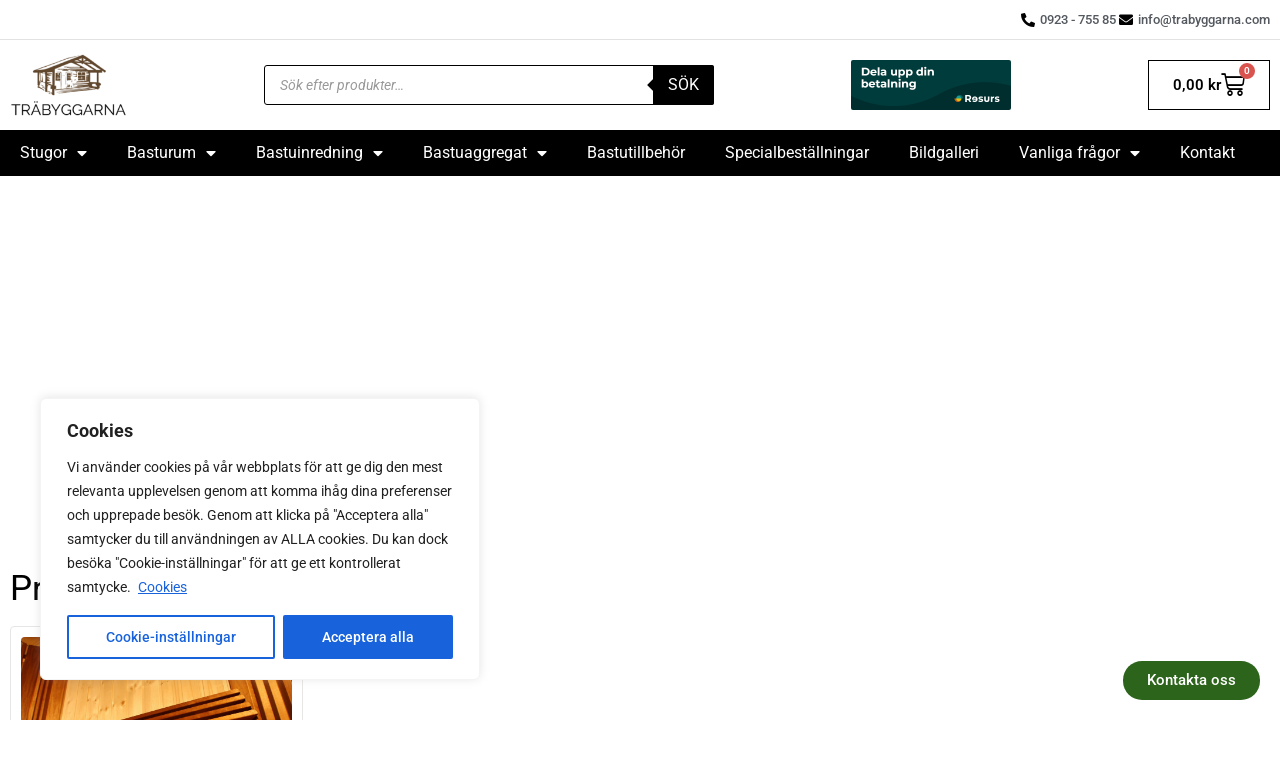

--- FILE ---
content_type: text/html; charset=utf-8
request_url: https://www.google.com/recaptcha/api2/anchor?ar=1&k=6LeipLIoAAAAAF6pWM10TIOxw5GIkCYgFvetpDpU&co=aHR0cHM6Ly90cmFieWdnYXJuYS5zZTo0NDM.&hl=en&type=v2_checkbox&v=PoyoqOPhxBO7pBk68S4YbpHZ&theme=light&size=normal&anchor-ms=20000&execute-ms=30000&cb=sww0abp1u2rg
body_size: 49426
content:
<!DOCTYPE HTML><html dir="ltr" lang="en"><head><meta http-equiv="Content-Type" content="text/html; charset=UTF-8">
<meta http-equiv="X-UA-Compatible" content="IE=edge">
<title>reCAPTCHA</title>
<style type="text/css">
/* cyrillic-ext */
@font-face {
  font-family: 'Roboto';
  font-style: normal;
  font-weight: 400;
  font-stretch: 100%;
  src: url(//fonts.gstatic.com/s/roboto/v48/KFO7CnqEu92Fr1ME7kSn66aGLdTylUAMa3GUBHMdazTgWw.woff2) format('woff2');
  unicode-range: U+0460-052F, U+1C80-1C8A, U+20B4, U+2DE0-2DFF, U+A640-A69F, U+FE2E-FE2F;
}
/* cyrillic */
@font-face {
  font-family: 'Roboto';
  font-style: normal;
  font-weight: 400;
  font-stretch: 100%;
  src: url(//fonts.gstatic.com/s/roboto/v48/KFO7CnqEu92Fr1ME7kSn66aGLdTylUAMa3iUBHMdazTgWw.woff2) format('woff2');
  unicode-range: U+0301, U+0400-045F, U+0490-0491, U+04B0-04B1, U+2116;
}
/* greek-ext */
@font-face {
  font-family: 'Roboto';
  font-style: normal;
  font-weight: 400;
  font-stretch: 100%;
  src: url(//fonts.gstatic.com/s/roboto/v48/KFO7CnqEu92Fr1ME7kSn66aGLdTylUAMa3CUBHMdazTgWw.woff2) format('woff2');
  unicode-range: U+1F00-1FFF;
}
/* greek */
@font-face {
  font-family: 'Roboto';
  font-style: normal;
  font-weight: 400;
  font-stretch: 100%;
  src: url(//fonts.gstatic.com/s/roboto/v48/KFO7CnqEu92Fr1ME7kSn66aGLdTylUAMa3-UBHMdazTgWw.woff2) format('woff2');
  unicode-range: U+0370-0377, U+037A-037F, U+0384-038A, U+038C, U+038E-03A1, U+03A3-03FF;
}
/* math */
@font-face {
  font-family: 'Roboto';
  font-style: normal;
  font-weight: 400;
  font-stretch: 100%;
  src: url(//fonts.gstatic.com/s/roboto/v48/KFO7CnqEu92Fr1ME7kSn66aGLdTylUAMawCUBHMdazTgWw.woff2) format('woff2');
  unicode-range: U+0302-0303, U+0305, U+0307-0308, U+0310, U+0312, U+0315, U+031A, U+0326-0327, U+032C, U+032F-0330, U+0332-0333, U+0338, U+033A, U+0346, U+034D, U+0391-03A1, U+03A3-03A9, U+03B1-03C9, U+03D1, U+03D5-03D6, U+03F0-03F1, U+03F4-03F5, U+2016-2017, U+2034-2038, U+203C, U+2040, U+2043, U+2047, U+2050, U+2057, U+205F, U+2070-2071, U+2074-208E, U+2090-209C, U+20D0-20DC, U+20E1, U+20E5-20EF, U+2100-2112, U+2114-2115, U+2117-2121, U+2123-214F, U+2190, U+2192, U+2194-21AE, U+21B0-21E5, U+21F1-21F2, U+21F4-2211, U+2213-2214, U+2216-22FF, U+2308-230B, U+2310, U+2319, U+231C-2321, U+2336-237A, U+237C, U+2395, U+239B-23B7, U+23D0, U+23DC-23E1, U+2474-2475, U+25AF, U+25B3, U+25B7, U+25BD, U+25C1, U+25CA, U+25CC, U+25FB, U+266D-266F, U+27C0-27FF, U+2900-2AFF, U+2B0E-2B11, U+2B30-2B4C, U+2BFE, U+3030, U+FF5B, U+FF5D, U+1D400-1D7FF, U+1EE00-1EEFF;
}
/* symbols */
@font-face {
  font-family: 'Roboto';
  font-style: normal;
  font-weight: 400;
  font-stretch: 100%;
  src: url(//fonts.gstatic.com/s/roboto/v48/KFO7CnqEu92Fr1ME7kSn66aGLdTylUAMaxKUBHMdazTgWw.woff2) format('woff2');
  unicode-range: U+0001-000C, U+000E-001F, U+007F-009F, U+20DD-20E0, U+20E2-20E4, U+2150-218F, U+2190, U+2192, U+2194-2199, U+21AF, U+21E6-21F0, U+21F3, U+2218-2219, U+2299, U+22C4-22C6, U+2300-243F, U+2440-244A, U+2460-24FF, U+25A0-27BF, U+2800-28FF, U+2921-2922, U+2981, U+29BF, U+29EB, U+2B00-2BFF, U+4DC0-4DFF, U+FFF9-FFFB, U+10140-1018E, U+10190-1019C, U+101A0, U+101D0-101FD, U+102E0-102FB, U+10E60-10E7E, U+1D2C0-1D2D3, U+1D2E0-1D37F, U+1F000-1F0FF, U+1F100-1F1AD, U+1F1E6-1F1FF, U+1F30D-1F30F, U+1F315, U+1F31C, U+1F31E, U+1F320-1F32C, U+1F336, U+1F378, U+1F37D, U+1F382, U+1F393-1F39F, U+1F3A7-1F3A8, U+1F3AC-1F3AF, U+1F3C2, U+1F3C4-1F3C6, U+1F3CA-1F3CE, U+1F3D4-1F3E0, U+1F3ED, U+1F3F1-1F3F3, U+1F3F5-1F3F7, U+1F408, U+1F415, U+1F41F, U+1F426, U+1F43F, U+1F441-1F442, U+1F444, U+1F446-1F449, U+1F44C-1F44E, U+1F453, U+1F46A, U+1F47D, U+1F4A3, U+1F4B0, U+1F4B3, U+1F4B9, U+1F4BB, U+1F4BF, U+1F4C8-1F4CB, U+1F4D6, U+1F4DA, U+1F4DF, U+1F4E3-1F4E6, U+1F4EA-1F4ED, U+1F4F7, U+1F4F9-1F4FB, U+1F4FD-1F4FE, U+1F503, U+1F507-1F50B, U+1F50D, U+1F512-1F513, U+1F53E-1F54A, U+1F54F-1F5FA, U+1F610, U+1F650-1F67F, U+1F687, U+1F68D, U+1F691, U+1F694, U+1F698, U+1F6AD, U+1F6B2, U+1F6B9-1F6BA, U+1F6BC, U+1F6C6-1F6CF, U+1F6D3-1F6D7, U+1F6E0-1F6EA, U+1F6F0-1F6F3, U+1F6F7-1F6FC, U+1F700-1F7FF, U+1F800-1F80B, U+1F810-1F847, U+1F850-1F859, U+1F860-1F887, U+1F890-1F8AD, U+1F8B0-1F8BB, U+1F8C0-1F8C1, U+1F900-1F90B, U+1F93B, U+1F946, U+1F984, U+1F996, U+1F9E9, U+1FA00-1FA6F, U+1FA70-1FA7C, U+1FA80-1FA89, U+1FA8F-1FAC6, U+1FACE-1FADC, U+1FADF-1FAE9, U+1FAF0-1FAF8, U+1FB00-1FBFF;
}
/* vietnamese */
@font-face {
  font-family: 'Roboto';
  font-style: normal;
  font-weight: 400;
  font-stretch: 100%;
  src: url(//fonts.gstatic.com/s/roboto/v48/KFO7CnqEu92Fr1ME7kSn66aGLdTylUAMa3OUBHMdazTgWw.woff2) format('woff2');
  unicode-range: U+0102-0103, U+0110-0111, U+0128-0129, U+0168-0169, U+01A0-01A1, U+01AF-01B0, U+0300-0301, U+0303-0304, U+0308-0309, U+0323, U+0329, U+1EA0-1EF9, U+20AB;
}
/* latin-ext */
@font-face {
  font-family: 'Roboto';
  font-style: normal;
  font-weight: 400;
  font-stretch: 100%;
  src: url(//fonts.gstatic.com/s/roboto/v48/KFO7CnqEu92Fr1ME7kSn66aGLdTylUAMa3KUBHMdazTgWw.woff2) format('woff2');
  unicode-range: U+0100-02BA, U+02BD-02C5, U+02C7-02CC, U+02CE-02D7, U+02DD-02FF, U+0304, U+0308, U+0329, U+1D00-1DBF, U+1E00-1E9F, U+1EF2-1EFF, U+2020, U+20A0-20AB, U+20AD-20C0, U+2113, U+2C60-2C7F, U+A720-A7FF;
}
/* latin */
@font-face {
  font-family: 'Roboto';
  font-style: normal;
  font-weight: 400;
  font-stretch: 100%;
  src: url(//fonts.gstatic.com/s/roboto/v48/KFO7CnqEu92Fr1ME7kSn66aGLdTylUAMa3yUBHMdazQ.woff2) format('woff2');
  unicode-range: U+0000-00FF, U+0131, U+0152-0153, U+02BB-02BC, U+02C6, U+02DA, U+02DC, U+0304, U+0308, U+0329, U+2000-206F, U+20AC, U+2122, U+2191, U+2193, U+2212, U+2215, U+FEFF, U+FFFD;
}
/* cyrillic-ext */
@font-face {
  font-family: 'Roboto';
  font-style: normal;
  font-weight: 500;
  font-stretch: 100%;
  src: url(//fonts.gstatic.com/s/roboto/v48/KFO7CnqEu92Fr1ME7kSn66aGLdTylUAMa3GUBHMdazTgWw.woff2) format('woff2');
  unicode-range: U+0460-052F, U+1C80-1C8A, U+20B4, U+2DE0-2DFF, U+A640-A69F, U+FE2E-FE2F;
}
/* cyrillic */
@font-face {
  font-family: 'Roboto';
  font-style: normal;
  font-weight: 500;
  font-stretch: 100%;
  src: url(//fonts.gstatic.com/s/roboto/v48/KFO7CnqEu92Fr1ME7kSn66aGLdTylUAMa3iUBHMdazTgWw.woff2) format('woff2');
  unicode-range: U+0301, U+0400-045F, U+0490-0491, U+04B0-04B1, U+2116;
}
/* greek-ext */
@font-face {
  font-family: 'Roboto';
  font-style: normal;
  font-weight: 500;
  font-stretch: 100%;
  src: url(//fonts.gstatic.com/s/roboto/v48/KFO7CnqEu92Fr1ME7kSn66aGLdTylUAMa3CUBHMdazTgWw.woff2) format('woff2');
  unicode-range: U+1F00-1FFF;
}
/* greek */
@font-face {
  font-family: 'Roboto';
  font-style: normal;
  font-weight: 500;
  font-stretch: 100%;
  src: url(//fonts.gstatic.com/s/roboto/v48/KFO7CnqEu92Fr1ME7kSn66aGLdTylUAMa3-UBHMdazTgWw.woff2) format('woff2');
  unicode-range: U+0370-0377, U+037A-037F, U+0384-038A, U+038C, U+038E-03A1, U+03A3-03FF;
}
/* math */
@font-face {
  font-family: 'Roboto';
  font-style: normal;
  font-weight: 500;
  font-stretch: 100%;
  src: url(//fonts.gstatic.com/s/roboto/v48/KFO7CnqEu92Fr1ME7kSn66aGLdTylUAMawCUBHMdazTgWw.woff2) format('woff2');
  unicode-range: U+0302-0303, U+0305, U+0307-0308, U+0310, U+0312, U+0315, U+031A, U+0326-0327, U+032C, U+032F-0330, U+0332-0333, U+0338, U+033A, U+0346, U+034D, U+0391-03A1, U+03A3-03A9, U+03B1-03C9, U+03D1, U+03D5-03D6, U+03F0-03F1, U+03F4-03F5, U+2016-2017, U+2034-2038, U+203C, U+2040, U+2043, U+2047, U+2050, U+2057, U+205F, U+2070-2071, U+2074-208E, U+2090-209C, U+20D0-20DC, U+20E1, U+20E5-20EF, U+2100-2112, U+2114-2115, U+2117-2121, U+2123-214F, U+2190, U+2192, U+2194-21AE, U+21B0-21E5, U+21F1-21F2, U+21F4-2211, U+2213-2214, U+2216-22FF, U+2308-230B, U+2310, U+2319, U+231C-2321, U+2336-237A, U+237C, U+2395, U+239B-23B7, U+23D0, U+23DC-23E1, U+2474-2475, U+25AF, U+25B3, U+25B7, U+25BD, U+25C1, U+25CA, U+25CC, U+25FB, U+266D-266F, U+27C0-27FF, U+2900-2AFF, U+2B0E-2B11, U+2B30-2B4C, U+2BFE, U+3030, U+FF5B, U+FF5D, U+1D400-1D7FF, U+1EE00-1EEFF;
}
/* symbols */
@font-face {
  font-family: 'Roboto';
  font-style: normal;
  font-weight: 500;
  font-stretch: 100%;
  src: url(//fonts.gstatic.com/s/roboto/v48/KFO7CnqEu92Fr1ME7kSn66aGLdTylUAMaxKUBHMdazTgWw.woff2) format('woff2');
  unicode-range: U+0001-000C, U+000E-001F, U+007F-009F, U+20DD-20E0, U+20E2-20E4, U+2150-218F, U+2190, U+2192, U+2194-2199, U+21AF, U+21E6-21F0, U+21F3, U+2218-2219, U+2299, U+22C4-22C6, U+2300-243F, U+2440-244A, U+2460-24FF, U+25A0-27BF, U+2800-28FF, U+2921-2922, U+2981, U+29BF, U+29EB, U+2B00-2BFF, U+4DC0-4DFF, U+FFF9-FFFB, U+10140-1018E, U+10190-1019C, U+101A0, U+101D0-101FD, U+102E0-102FB, U+10E60-10E7E, U+1D2C0-1D2D3, U+1D2E0-1D37F, U+1F000-1F0FF, U+1F100-1F1AD, U+1F1E6-1F1FF, U+1F30D-1F30F, U+1F315, U+1F31C, U+1F31E, U+1F320-1F32C, U+1F336, U+1F378, U+1F37D, U+1F382, U+1F393-1F39F, U+1F3A7-1F3A8, U+1F3AC-1F3AF, U+1F3C2, U+1F3C4-1F3C6, U+1F3CA-1F3CE, U+1F3D4-1F3E0, U+1F3ED, U+1F3F1-1F3F3, U+1F3F5-1F3F7, U+1F408, U+1F415, U+1F41F, U+1F426, U+1F43F, U+1F441-1F442, U+1F444, U+1F446-1F449, U+1F44C-1F44E, U+1F453, U+1F46A, U+1F47D, U+1F4A3, U+1F4B0, U+1F4B3, U+1F4B9, U+1F4BB, U+1F4BF, U+1F4C8-1F4CB, U+1F4D6, U+1F4DA, U+1F4DF, U+1F4E3-1F4E6, U+1F4EA-1F4ED, U+1F4F7, U+1F4F9-1F4FB, U+1F4FD-1F4FE, U+1F503, U+1F507-1F50B, U+1F50D, U+1F512-1F513, U+1F53E-1F54A, U+1F54F-1F5FA, U+1F610, U+1F650-1F67F, U+1F687, U+1F68D, U+1F691, U+1F694, U+1F698, U+1F6AD, U+1F6B2, U+1F6B9-1F6BA, U+1F6BC, U+1F6C6-1F6CF, U+1F6D3-1F6D7, U+1F6E0-1F6EA, U+1F6F0-1F6F3, U+1F6F7-1F6FC, U+1F700-1F7FF, U+1F800-1F80B, U+1F810-1F847, U+1F850-1F859, U+1F860-1F887, U+1F890-1F8AD, U+1F8B0-1F8BB, U+1F8C0-1F8C1, U+1F900-1F90B, U+1F93B, U+1F946, U+1F984, U+1F996, U+1F9E9, U+1FA00-1FA6F, U+1FA70-1FA7C, U+1FA80-1FA89, U+1FA8F-1FAC6, U+1FACE-1FADC, U+1FADF-1FAE9, U+1FAF0-1FAF8, U+1FB00-1FBFF;
}
/* vietnamese */
@font-face {
  font-family: 'Roboto';
  font-style: normal;
  font-weight: 500;
  font-stretch: 100%;
  src: url(//fonts.gstatic.com/s/roboto/v48/KFO7CnqEu92Fr1ME7kSn66aGLdTylUAMa3OUBHMdazTgWw.woff2) format('woff2');
  unicode-range: U+0102-0103, U+0110-0111, U+0128-0129, U+0168-0169, U+01A0-01A1, U+01AF-01B0, U+0300-0301, U+0303-0304, U+0308-0309, U+0323, U+0329, U+1EA0-1EF9, U+20AB;
}
/* latin-ext */
@font-face {
  font-family: 'Roboto';
  font-style: normal;
  font-weight: 500;
  font-stretch: 100%;
  src: url(//fonts.gstatic.com/s/roboto/v48/KFO7CnqEu92Fr1ME7kSn66aGLdTylUAMa3KUBHMdazTgWw.woff2) format('woff2');
  unicode-range: U+0100-02BA, U+02BD-02C5, U+02C7-02CC, U+02CE-02D7, U+02DD-02FF, U+0304, U+0308, U+0329, U+1D00-1DBF, U+1E00-1E9F, U+1EF2-1EFF, U+2020, U+20A0-20AB, U+20AD-20C0, U+2113, U+2C60-2C7F, U+A720-A7FF;
}
/* latin */
@font-face {
  font-family: 'Roboto';
  font-style: normal;
  font-weight: 500;
  font-stretch: 100%;
  src: url(//fonts.gstatic.com/s/roboto/v48/KFO7CnqEu92Fr1ME7kSn66aGLdTylUAMa3yUBHMdazQ.woff2) format('woff2');
  unicode-range: U+0000-00FF, U+0131, U+0152-0153, U+02BB-02BC, U+02C6, U+02DA, U+02DC, U+0304, U+0308, U+0329, U+2000-206F, U+20AC, U+2122, U+2191, U+2193, U+2212, U+2215, U+FEFF, U+FFFD;
}
/* cyrillic-ext */
@font-face {
  font-family: 'Roboto';
  font-style: normal;
  font-weight: 900;
  font-stretch: 100%;
  src: url(//fonts.gstatic.com/s/roboto/v48/KFO7CnqEu92Fr1ME7kSn66aGLdTylUAMa3GUBHMdazTgWw.woff2) format('woff2');
  unicode-range: U+0460-052F, U+1C80-1C8A, U+20B4, U+2DE0-2DFF, U+A640-A69F, U+FE2E-FE2F;
}
/* cyrillic */
@font-face {
  font-family: 'Roboto';
  font-style: normal;
  font-weight: 900;
  font-stretch: 100%;
  src: url(//fonts.gstatic.com/s/roboto/v48/KFO7CnqEu92Fr1ME7kSn66aGLdTylUAMa3iUBHMdazTgWw.woff2) format('woff2');
  unicode-range: U+0301, U+0400-045F, U+0490-0491, U+04B0-04B1, U+2116;
}
/* greek-ext */
@font-face {
  font-family: 'Roboto';
  font-style: normal;
  font-weight: 900;
  font-stretch: 100%;
  src: url(//fonts.gstatic.com/s/roboto/v48/KFO7CnqEu92Fr1ME7kSn66aGLdTylUAMa3CUBHMdazTgWw.woff2) format('woff2');
  unicode-range: U+1F00-1FFF;
}
/* greek */
@font-face {
  font-family: 'Roboto';
  font-style: normal;
  font-weight: 900;
  font-stretch: 100%;
  src: url(//fonts.gstatic.com/s/roboto/v48/KFO7CnqEu92Fr1ME7kSn66aGLdTylUAMa3-UBHMdazTgWw.woff2) format('woff2');
  unicode-range: U+0370-0377, U+037A-037F, U+0384-038A, U+038C, U+038E-03A1, U+03A3-03FF;
}
/* math */
@font-face {
  font-family: 'Roboto';
  font-style: normal;
  font-weight: 900;
  font-stretch: 100%;
  src: url(//fonts.gstatic.com/s/roboto/v48/KFO7CnqEu92Fr1ME7kSn66aGLdTylUAMawCUBHMdazTgWw.woff2) format('woff2');
  unicode-range: U+0302-0303, U+0305, U+0307-0308, U+0310, U+0312, U+0315, U+031A, U+0326-0327, U+032C, U+032F-0330, U+0332-0333, U+0338, U+033A, U+0346, U+034D, U+0391-03A1, U+03A3-03A9, U+03B1-03C9, U+03D1, U+03D5-03D6, U+03F0-03F1, U+03F4-03F5, U+2016-2017, U+2034-2038, U+203C, U+2040, U+2043, U+2047, U+2050, U+2057, U+205F, U+2070-2071, U+2074-208E, U+2090-209C, U+20D0-20DC, U+20E1, U+20E5-20EF, U+2100-2112, U+2114-2115, U+2117-2121, U+2123-214F, U+2190, U+2192, U+2194-21AE, U+21B0-21E5, U+21F1-21F2, U+21F4-2211, U+2213-2214, U+2216-22FF, U+2308-230B, U+2310, U+2319, U+231C-2321, U+2336-237A, U+237C, U+2395, U+239B-23B7, U+23D0, U+23DC-23E1, U+2474-2475, U+25AF, U+25B3, U+25B7, U+25BD, U+25C1, U+25CA, U+25CC, U+25FB, U+266D-266F, U+27C0-27FF, U+2900-2AFF, U+2B0E-2B11, U+2B30-2B4C, U+2BFE, U+3030, U+FF5B, U+FF5D, U+1D400-1D7FF, U+1EE00-1EEFF;
}
/* symbols */
@font-face {
  font-family: 'Roboto';
  font-style: normal;
  font-weight: 900;
  font-stretch: 100%;
  src: url(//fonts.gstatic.com/s/roboto/v48/KFO7CnqEu92Fr1ME7kSn66aGLdTylUAMaxKUBHMdazTgWw.woff2) format('woff2');
  unicode-range: U+0001-000C, U+000E-001F, U+007F-009F, U+20DD-20E0, U+20E2-20E4, U+2150-218F, U+2190, U+2192, U+2194-2199, U+21AF, U+21E6-21F0, U+21F3, U+2218-2219, U+2299, U+22C4-22C6, U+2300-243F, U+2440-244A, U+2460-24FF, U+25A0-27BF, U+2800-28FF, U+2921-2922, U+2981, U+29BF, U+29EB, U+2B00-2BFF, U+4DC0-4DFF, U+FFF9-FFFB, U+10140-1018E, U+10190-1019C, U+101A0, U+101D0-101FD, U+102E0-102FB, U+10E60-10E7E, U+1D2C0-1D2D3, U+1D2E0-1D37F, U+1F000-1F0FF, U+1F100-1F1AD, U+1F1E6-1F1FF, U+1F30D-1F30F, U+1F315, U+1F31C, U+1F31E, U+1F320-1F32C, U+1F336, U+1F378, U+1F37D, U+1F382, U+1F393-1F39F, U+1F3A7-1F3A8, U+1F3AC-1F3AF, U+1F3C2, U+1F3C4-1F3C6, U+1F3CA-1F3CE, U+1F3D4-1F3E0, U+1F3ED, U+1F3F1-1F3F3, U+1F3F5-1F3F7, U+1F408, U+1F415, U+1F41F, U+1F426, U+1F43F, U+1F441-1F442, U+1F444, U+1F446-1F449, U+1F44C-1F44E, U+1F453, U+1F46A, U+1F47D, U+1F4A3, U+1F4B0, U+1F4B3, U+1F4B9, U+1F4BB, U+1F4BF, U+1F4C8-1F4CB, U+1F4D6, U+1F4DA, U+1F4DF, U+1F4E3-1F4E6, U+1F4EA-1F4ED, U+1F4F7, U+1F4F9-1F4FB, U+1F4FD-1F4FE, U+1F503, U+1F507-1F50B, U+1F50D, U+1F512-1F513, U+1F53E-1F54A, U+1F54F-1F5FA, U+1F610, U+1F650-1F67F, U+1F687, U+1F68D, U+1F691, U+1F694, U+1F698, U+1F6AD, U+1F6B2, U+1F6B9-1F6BA, U+1F6BC, U+1F6C6-1F6CF, U+1F6D3-1F6D7, U+1F6E0-1F6EA, U+1F6F0-1F6F3, U+1F6F7-1F6FC, U+1F700-1F7FF, U+1F800-1F80B, U+1F810-1F847, U+1F850-1F859, U+1F860-1F887, U+1F890-1F8AD, U+1F8B0-1F8BB, U+1F8C0-1F8C1, U+1F900-1F90B, U+1F93B, U+1F946, U+1F984, U+1F996, U+1F9E9, U+1FA00-1FA6F, U+1FA70-1FA7C, U+1FA80-1FA89, U+1FA8F-1FAC6, U+1FACE-1FADC, U+1FADF-1FAE9, U+1FAF0-1FAF8, U+1FB00-1FBFF;
}
/* vietnamese */
@font-face {
  font-family: 'Roboto';
  font-style: normal;
  font-weight: 900;
  font-stretch: 100%;
  src: url(//fonts.gstatic.com/s/roboto/v48/KFO7CnqEu92Fr1ME7kSn66aGLdTylUAMa3OUBHMdazTgWw.woff2) format('woff2');
  unicode-range: U+0102-0103, U+0110-0111, U+0128-0129, U+0168-0169, U+01A0-01A1, U+01AF-01B0, U+0300-0301, U+0303-0304, U+0308-0309, U+0323, U+0329, U+1EA0-1EF9, U+20AB;
}
/* latin-ext */
@font-face {
  font-family: 'Roboto';
  font-style: normal;
  font-weight: 900;
  font-stretch: 100%;
  src: url(//fonts.gstatic.com/s/roboto/v48/KFO7CnqEu92Fr1ME7kSn66aGLdTylUAMa3KUBHMdazTgWw.woff2) format('woff2');
  unicode-range: U+0100-02BA, U+02BD-02C5, U+02C7-02CC, U+02CE-02D7, U+02DD-02FF, U+0304, U+0308, U+0329, U+1D00-1DBF, U+1E00-1E9F, U+1EF2-1EFF, U+2020, U+20A0-20AB, U+20AD-20C0, U+2113, U+2C60-2C7F, U+A720-A7FF;
}
/* latin */
@font-face {
  font-family: 'Roboto';
  font-style: normal;
  font-weight: 900;
  font-stretch: 100%;
  src: url(//fonts.gstatic.com/s/roboto/v48/KFO7CnqEu92Fr1ME7kSn66aGLdTylUAMa3yUBHMdazQ.woff2) format('woff2');
  unicode-range: U+0000-00FF, U+0131, U+0152-0153, U+02BB-02BC, U+02C6, U+02DA, U+02DC, U+0304, U+0308, U+0329, U+2000-206F, U+20AC, U+2122, U+2191, U+2193, U+2212, U+2215, U+FEFF, U+FFFD;
}

</style>
<link rel="stylesheet" type="text/css" href="https://www.gstatic.com/recaptcha/releases/PoyoqOPhxBO7pBk68S4YbpHZ/styles__ltr.css">
<script nonce="HMmePFAT1OdlMNQdWoLHxw" type="text/javascript">window['__recaptcha_api'] = 'https://www.google.com/recaptcha/api2/';</script>
<script type="text/javascript" src="https://www.gstatic.com/recaptcha/releases/PoyoqOPhxBO7pBk68S4YbpHZ/recaptcha__en.js" nonce="HMmePFAT1OdlMNQdWoLHxw">
      
    </script></head>
<body><div id="rc-anchor-alert" class="rc-anchor-alert"></div>
<input type="hidden" id="recaptcha-token" value="[base64]">
<script type="text/javascript" nonce="HMmePFAT1OdlMNQdWoLHxw">
      recaptcha.anchor.Main.init("[\x22ainput\x22,[\x22bgdata\x22,\x22\x22,\[base64]/[base64]/[base64]/[base64]/[base64]/UltsKytdPUU6KEU8MjA0OD9SW2wrK109RT4+NnwxOTI6KChFJjY0NTEyKT09NTUyOTYmJk0rMTxjLmxlbmd0aCYmKGMuY2hhckNvZGVBdChNKzEpJjY0NTEyKT09NTYzMjA/[base64]/[base64]/[base64]/[base64]/[base64]/[base64]/[base64]\x22,\[base64]\\u003d\x22,\x22wrfCj8OdWcO4ZT3CvMOUw7FFw7/[base64]/bjFmLcO7wr7CukxVZ3htVy/Ch8KoUMOnU8OyLsKoG8O9wqlOFDHDlcOqPWDDocKbw7c2K8OLw4Rmwq/[base64]/[base64]/Cq8K+w47CgsO9R8O3w7gYwqDCosK/InclUzI3I8KXwqXCp0HDnlTClDsswo0cwpLClsOoMsKFGAHDkH8Lb8OrworCtUxRbmktwrDChQh3w5JOUW3DtSbCnXE6I8Kaw4HDscKNw7o5OXDDoMOBwqXCqMO/AsO3esO/f8KAw53DkFTDkyrDscOxMsKALA3Ciil2IMOtwqUjEMONwqssE8KJw5pOwpBfOMOuwqDDs8KTSTcRw5DDlsKvIifDh1XCncOkETXDjyJWLVJJw7nCnWHDjiTDuRAnR1/DhiDChExyTCwjw6bDgMOEbnnDh15ZGgJye8ObwofDs1pVw6c3w7sQw7U7wrLCo8KjKiPDqsK1wos6wr7Dv1MEw7BrBFwtd1bCqlPClkQ0w5oTRsO7OTE0w6vCksOHwpPDrBArGsOXw7lNUkMawpzCpMK+wqPDlMOew4jCtMOVw4HDtcK4fzREwp/CrBhECgrDpMOkLsOLw4fDvMOUw55iwpHCisKjwrvCrMK9JT3CrwFLw5/CkWjConvDkMOZw74UQMKWUsK4AX7CoiU6w6PCt8K/wptTw6vDr8KgwqjDqhAeDsO2wpDCvsKaw7ZRfcOIU0/CuMOifADCi8Kjf8KUcnVbA15ww54aaTpkcMOISMKKw5LCksKmw6MNYcK7bMK+ND1eKMKiw7rDj3fDqUXCmH3Cpl5/[base64]/Cl8KHw7/CoDJ+FsO+w7gOaTnCjMKwTUwQw5JAGcKfEg05csKnwrNJWMO0w5nDon/DssKrwrwowr5hI8KCwpM6WGBlbR9dwpcMZSPCj007w77Dr8KCc2w0Z8KsBsK/JAdbwrLCgkl7TRFgH8KUwq/DrRErw7BYw7llREXDqknDt8KzacK5wobDv8OfwpnCi8O/[base64]/DisOZw4kFw4jDtsK6w6RsSGXDvcKjHyvCjMKgwr5edz5sw5FjFsOCw7PCu8O4KlwfwrQBVMOowpVLKx5Zw4BfYWXDvMKHTivDoEEBX8OzwoTChMOTw43DgsO5w4tPw7vDpMKewqlkw4jDkcOjwqTCu8OHZToSw67CtcOSw6nDqjMXFydgw73DksO8Il3Dkn/[base64]/w5TCkWENNcOzwrrDj006w4TDnUHCncKkNHjDl8O/[base64]/CilPCpsKAJ3UQw5bDt8KTK0HCsMKhw7k4CmPDjnnDo8KMwpbCqgAqwojCtxzCgcOKw50JwoI/w4HDix0sM8KJw53DtW4DP8OhZ8OyPjrDucOxeHbCucOAwrBxw5dTJAPDncK8wqYDQ8K8wrgbfcKQQ8O+PcK1EChQwowQwrF6wobDj23DmznChMOtwq3CqsKXOsKBw4PCgjfDrsKbfcO/aRI9TgBHH8KTwrLDn19cwq7Dm1zChAXCqj1dwoHDqsK0w7dmFGUDwpLDiVTCicKOe3I4wrQZUcKDw4FrwrRzw7TCiUTDsGwBw6g9w6hOw4PCnsOSw7LDkcKqw7l6asKAw7PDhjvDqsKSCkXCt2LDqMOlEw/DjsKsQibDn8OAwqkIVwYQw7bCtXc1dcKwZ8OYwovDoibDjMOmBMOJwpHDvSFBKzHCtgTDoMKKwpddw7zCisO1w6DDkDvDhcKiw7/CtBUxwqzCuQ7DvsKSIg8fIT3DjsOOWnfDtsKRwpcWw4zCjGo5w45uw47CqAjCssOUw4nCgMOgAMODKcOXCsOlUsKTw6dcFcOCw77DtTI4f8O6bMKbesOcasO+KTvCjMKAwpMcWSDCtyjDs8Olw63DjioGwpVqwoHCgD7CpGRVwoTCusONw6/Djkglw7NJOMOnAcOBwpUGcMKoHBgaw4nDnl/[base64]/HsKAwrxqwqbDtcKcw4Jvwo8hIcKqBGTDhXJ1bsKbMBN9wozCvcOPc8OVH10vw69eW8KTLMKBw6lrw7jCo8KGXTIWwrATwo/[base64]/wrIoSMOJO3PCiTnDv3o0wq0qAFlHDMO2wrl6BBE0YnjCiCHCocK+JcK6TWXDvT4ZwowYw4zDghJ+w6Y1OhLDnsK5woVOw5fCmcOGSFwlwqjDosOaw7NbCMO/w7RZw4fDrcORwrd4w6Naw4fCpsOKVxrDgjLCnMOMQ0F0wrFHeWrDn8K4B8Khw4crw41NwrzCjcK7wopbwqHCnMODw67Cv0NTZTDCqcKPwp7DgVN5w7hzwrbClldZwojCvk/DvMKqw5J6w5/DksODwr0QVMOfG8K/wqjDhsK2wrdJW3sSw7wEw6DCpAbDkzgXYWoSOFDCisKKWcKZwoB/S8OrbcKdaxxzf8O2DEEYwoBEw5AYf8KVe8O/woDCh0LCoCsqIMK/wq/DqDwePsKIBMOxMFtmw7XDisOAFVvDscK2w4AiVRLDhMK1w6B6U8KlagTDgEdVwrpUwoDCiMO2DcOww6jChsKewr/[base64]/[base64]/[base64]/[base64]/DpHpWw68FwoLDscOwPcOHw6fDncKHOmTCisOfD8ONwrVIwqjCgcKUNEPDgkQAwpvClkxYWsO6Q1dKwpXCncO+w7PCj8KNGnDDu2ElI8K6LcKWW8KFw6lMCS3CocO3w7nDocOuwoDClcKLwrQSEcKjwq/[base64]/wqlYw7kRe3sTw5xnUz3CksOaw7TDqcKTw6XDvi3DtkJsw7XCrcOeG8OqSgnDo37DnkjCqcKXYQEFRm/[base64]/CgMObw4TCisK/w7PDt8K+wrXCrMKlwopKw7djwq3CsMKKeHnDqMKfJS0nw5AJGiMYw7nDglnDhWHDocOHw6QNblPCtw5Iw5nCsXPDpsKjT8KLZ8OvVxLCncKIfVzDq3c/acKdUsOLw70Qw6NvaShzwpV0wqwRQcOqTMKUwol0ScOqw6fDusO+EAFdwr1zw4vDgwVBw7jDicKUEirDkcKww7obIcObHsKTwojDlMO2LsOzTGZ5wpEtZMOrQMKyw5jDuRt5wqBDJyBLwo/Do8KYCsOXwocBw5bDh8OLwoXCowlfP8KQQcO8IT3DgVrCrMO9wq/DoMK8w6/DncOnHlNjwrRjFC1vRMOUfSXCmMO9cMKhUcKJw5TCtmjDiyQcwptmw6pFwrnDu0liCcO2wojDjUkCw5xxA8OwwpTCocO/w7R5FsK2JiJDwrjCo8K7QcK7fsKqDcKrwp8bw6fDjnQIw7l1FAJow5nDvcO4wr3Ch3R/[base64]/Ch2fCjwzDp27DpGfDtBjDksOQw5IiNWPCt1dODsOVwrIfwrDDl8Kwwpk8w6swBsOCMcOSwr1HB8OCw6DCucKww6Vqw591wqo3wptIRsORwrdiKh7CoHcyw7bDqi7DlMOfw49pM1PComBIwoBnwrpOM8OPcsK8wrQkw51Lw4xXwoATYWfDghPCriHDjFhAw4/Dk8OmR8Ofwo7CgcKJwqPCrcOJwqzDscOtw57DssOHCUpmf1N/woLCphZpUMKzPMOGBsKawpsNwozDuyFxwokxwp9PwrZeZU4Bwo0ITVgMA8KXC8O6OE0Dw5/DscKyw57DoBdVXMOTXQLCgsOxP8K/ZnPCjsOZw5USG8OPZ8Kow6EkT8KOf8O3w4kKw45JwpLDksOlwoPCjTnCqsO0w7V9ecK8MsKTOsOPc2XChsOqFVcTUDcaw6dfwpvDo8KgwqwCw4jCsCIKw7/DosO7wqrDo8KBwo3Cv8KrYsKaT8KXFGo+bcKCLcK0UsO/w6A/w7QgRwcELMKRw541LsOuw5rDkcO6w4MvBGnCgcOzBsOBwpjDkF7Chy9MwrJnwqJQwppiGsOcUMOhw78YSjzDsXvCiVzCo8OIbQpxTx09w7vDim19McKvwrV2wp4TwrXDvkDDgcOyAMOAacOTJMOCwq0fwogbVmEWdmZHwoVSw5w/w74RRjTDo8KGc8Ovw7xMwqvCtMOmw4jCnkkXw7/[base64]/w5R1wofDhsOwF8KcW8O/[base64]/CkcK4CMKCXMKMGFk1woZkw4s8BMOXwrbCrcOowopdCsK5RSwLw603w7HClWDDkMKtw58uwpPDjsKRMcKeUcKScyUNwqERAyPDlsK9IHlKwrzCnsKkfMO/[base64]/Bi82R8OJwqtBP8ONBsOeHMKVwo/[base64]/CucOnw7IqIsObw5F/wppAwr/[base64]/Cj8OLWcOJwogaPsOWKMKKw4TCpnQHJsKAaELCtFLDoCkeH8Kxw7DDljwOUMKbw7xFKMO3ai7CksK4OcKRYsOsGhzCg8KnSMOkG1lWbWHDn8KRfsKlwpJrUXNow5YbacKnw7zDicOVNsKDwohOR1/DpkTCighKLMO0JcO1w63DjCbDjsKkVcOGCl/Cg8ObC2lQfRjCqn/CjcOiw4HDrTTDlWRRw5BSUTk+SHxYasOxwo3DgxDCqhXDmsOZw6UQwop/w5QqY8K4ZcOWw4Y8BR0SP1bDqkxGPMO6wocAwqrCk8ODCcK2woXCmsKSwqjCsMOUfcOaw7FUD8Olw4fDoMKzwo3CsMO9wqgIBcK7LcO6w7DCl8OMw6R7wpjCg8OtYkx/BgQHwrV6QUdOw74jwqhXTk/CsMOww5kowrB3fBLCpMOadSLCizYuwpLCqsO4ajPCunlSwr/CpMKPw7rDvsK0wpUCwrpbPUovM8Klw67DmiLDjGYReHDCuMKuf8KBwpXClcKWwrfCoMKtw4PDiitzwrkFCcK/asKHw6rCqGhGwrk/EcO3C8OMw5zCm8OSw5x/KcKRwoQWJsKmawpew6zCqsOiwonDjQASYW5ARcKAwrnDoB58w7MKU8OvwoZ1TMK3wqjCpWZGwp88wqxhwosYwrrCgnrCpMKxKD7Co0nDlcOeFUTCpMKVXR3CvMOnQEAQwo/[base64]/DuzVyIcO6wofCi8K7IRpkb8KVw6hPwo/DqVXCuMKHQUYQwoo7wop6CcKiVx40Q8O1T8OHw5/Dght2wplCwqDDnUoqwoc7w53DosOuccKpw5jCty05w4VbPxUkw63DvMKmw6DDjsKFRlbDu1XDicKBeSM9M3vDusKDI8OBchRpOB0vGWbDi8OqGXMXA1pvwoXDtSLDo8KDw7FNw7vCnV07wrIYw5B6WXzDicOOC8KwwoPCosKee8OCTMO3PD86OAtHHzJxwp7DoW/CnEAuZQnDssKzYnHCt8K0P0zCjkV/[base64]/Ch8KBZH1Ie3h/Q8OoBisPw713W8K7wr5ew7HCmXI5wq/CiMKUwprDhMKLMMKbdyAPIxcuUhzDp8OhIFZXDcK9QFvCrsKxw43DpnYgw5fClsO2ZSQBwq0VHsKSfcKAXzPCgcKRwo0yE3fDmMOKMsKlwo0+wpTDuC7CuBzDtQxfw6cFwq3DlMOvwpQTJnHDsMOowpfDoB5bw7fDpcK3IcK5w5bDuDTDssOmwo3Ci8Kgw7/DqMOgwqrClE/[base64]/Dh1/Cu0IqwpoONBxFF8KFUcOxBh1RMTJ9N8ONwo/[base64]/CsCHCgcOAw7h1wpcSwqbColDDi8KTw6ZDw7NOw7NowqsyGS/CpsKLwqoTKcKHUcOawqtRcwNWEEcmDcKzwqAdw43DvAkYwqXDjRsfcMKtC8KVXMK5bsKtw4BaLcOGw6c+w5zCvXtCw7M4KcK4w5cTHyYHwocFMTPDqFJgw4NkM8OIwqnCj8KiGzZTwoltSCbCik/CrMKTw7Ibw7t8w4nDqgfCisOkwojCuMOLcwFcw6/CpFTDosOZWxTCmcKICsK6wpzCiGDCkMOGD8OqOnnChC5AwrTDq8KyTcOKwoTCq8O2w5zCqSIKw47Cq2UUwqZwwoljwqLCmMOYCkzDlFBYYSo0ZyR/acOdwrEcHcOsw7Rsw5/DvMKGQcKOwrVyNAYgw7kFERNKw74eHsO4JVYQwpXDk8KFwrURcMOMS8Oiw7/[base64]/Cg3TDk8KFL3TDtsOKcyLDiMOpYRwUw4NqwosgwoLCknfDu8Ocw7ExPMOrB8OOPMK/HcO9XsO8WcKiL8KYwq4FwoAWwoEZwox0YcKbWWXDq8KFZgI5QzkAPMOWRMKKHcOywpdsXzHCoUjDrwDDgcK9w4dSeTrDisO/wrbCkMOCwrDCo8Ozw6QmR8KOPxcAwpTClMOzdy7Cs19JWsKUOi/DmsKpwotpMcKPwqIjw7TChMO3Gzg4w4jDu8KNZ0Vzw7bDgQfDlmjDkcOCLMOPEzBXw73DgifDiiDDrG9mw6V/HsOgwpnDoktewodswqATZcOMw4ccBw/CvSfDv8Krw41rNMKZwpRaw4low7pQw79XwpcOw63Cq8OKBWXCnVNpw5YJw6LDqVPDjQ8gw7law70nw60uw53DqgEMNsKtS8O/wr7Cr8O2w40+w7vDncOPwqXDhlURw6cEw43DpQfCqlHClAXDtH7ChcK3w6/DssOTWFkdwrE4wpHDukLClcO4wr3DkhsHEl/[base64]/Co8K7X8O9wr7DmlbCsWTCkmlCw6/Du1jCisKeN1YDcMO+w7HDvgh6IhLDg8OuT8K/wq3DqHfDtcO3PcKHMW5FFsORS8OzPzE+Y8O6FMK8wqfDgsKcw5LDqyZsw4R/[base64]/CvB3CisOQOynDjcKkw5jDs19Pw6tUwrHChFDCvsORPsOOw5jCocO/[base64]/CgcK/w50Rw7Uxekprwr7DuFDDosOew59RwoB0EcOENcKRw4kuw64Cw4bDnh/DsMKPKgVEwpDCsRDCiXXCu3rDn1XCqzDCtsO6wo9Vd8KQD0RheMK9e8KnNAx3HAXCpSvDoMO/w5rCkggJwrkISyNiw6YOw61cwqDCgT/CpG1pw7U4b1fCmsKZw7fCl8OTNnRnPsKlHHt5wp8zZ8OMX8KsWsO7wrQ/w6rCjMKFwpF+wrxGQMK2wpHDpWHDhT5dw5HCq8OMOsKxwq9ODlDCjx7Ck8KsH8OyLsKAMgXCtmcBCMK/w4nCv8Oww4pcw7PCosKdEsOVPkB5O8O6NyRAbEXCtcK/w7IrwrzDviLDtsKBXcKtw7k2X8KvwozCpMKZXzXDvEXCo8OsdcONwpLCnz3Ch3EQAMOrOcKOwq/DqzjDv8K9wqzCiMKwwq8rLjnCnsO2PG4vasKmwoAMw546wonClwhIwrYKw4jCr04VcHw4L3rCgcO2c8K6JwlJw5tAV8OnwrAkdsKewrAUw5TDrXpfSsKqKi8qMMODMzbCoXTDhMOnSg3Clzh/[base64]/DncKRw6DCicOsOMKaasOhfsOXZMOhwo5fwr7CiynCvn5kTG3CosKmXFzCogJAWCbDrjYDwpc8LsKnXGTCvSlowpUswrfCtj3DvMO6w5BWw5g2w5IpeCjDlsOYwoVWXWddwp/CjAfCq8O6NsO0fMO8wr7CgRB5OTBkcRLCrVjDm3jDo0jDunEoYRYkW8KoBTHCom7ClWHDlMORw4LCrsOZBsK5wr4ZMsOeacKBwpPCmTjCghFPN8K/wrYcJFFUTEYuI8OaXEjDk8OTw5UTw4NNwqZvHirDmQvCicOlw57ClXgVwp/CqlZlwpzDnjjDkUoCLjfDtsKgw73CssO+wopiw7PDizHClMO/[base64]/CgMOww7XDncOyEVB8w4lnCsOtw6rDlALDjMOww7MiwqBJAsKNMcK/N13CuMKRw4DDm3Erfzw3w6M3A8K/w5vDu8Oafi1ow45vGcODb2vDj8KbwpZFDsO4NHnDvcKXQcK0OlAFbcKmEgs7EAwvwqjCu8OCc8O3wppUaCTCjmnCvMKbEAE4wq04BsOcDSLDtsK8eUFBw5TDscKnJVFSK8K1wpB4LhJgLcKvexTCiVrDkD5eBxvDuXw8wp97wr0JdwcSBA/DlMOzwqpKS8K4JwcXE8KifT94wqMQw4XDnWlRUXvDtQXChcKhGsKxwqXCjHJrecOuwql+U8KBLQjDmnwSEWQqGUbDqsOnw6LDucKIwrbDp8OSV8K0YlFfw5zCvXFXwrNoT8O7R03Cg8Kewr3CrsOww63DrMOsAsKbH8O3w6zChwvDu8KfwqVodBcyw5/DmcOZLMOZE8K8JcKbwrwXE0YrYwFzTEXCoirDhlHDucK4wrLCimLDqsOWXsKodsOzLWs0wrQVB04Gwo83w6LCpsOQwqNZRHTDuMO+wrHCskfDssOqwrgQOMO+wotmAMOCZSfCkQpYwrQhRl/DiCfCmRnCqcOgP8KZVF3DocOkwqrDsUtaw6PCvsO3wp7DvMOfUcKpAXUCDsOhw4R7BnLClXrCk1DDmcK9DHsawolIdjUjRsKAwqnCk8O2L2zCgTEhZHgdJkfDtVUuFBjDr1rDkCRiAG/CtsOawr7DlsK7wp7Co0c9w4LCh8K2wr8eE8OuWcKsw4Y1w6t8wo/[base64]/M8Opwr7DsMKITcKcw6g0wrwrw4h3GMKGwqtGwpA+RnjCrGTDu8OyX8Oxw6PDrlLCkgxdN1LDncOqw6rDj8Oqw7LDm8O+wovDrmvCoFAXwrZiw7PDqMKawr/Ds8O3worCqQ/Co8OzC3U6ZBF0wrXCpTfDl8OvQcKnF8K4w4TCssK3ScO4w4fCggvCmMOGYcK3GAnDnQ4twot+w4ZdTcO1w73CvxIBw5ZIFxZEwqPCuFTDj8K/[base64]/w7lvw6ENwpLDuMOswpwzEXN1w5bDjMK8IsK5VyTCpxsXwpbCgsKsw6g9DAtIw5/DusOeSxdAwoHDh8KjUcOcwr3DlHJyKhjCpsOLIcOow6/DuSbCjcObwp3ClMONGWF8bMKswqgWwp7DnMKOwrjCvxDDssKOwrN1WsOHwrFmMsKywr9RLcKFLcKCw7x/GsK9F8OSwpbDmXt7wrRGwqUqw7UaBsO5wolrw54HwrZewrHCs8Ojwpt0LW3DvcKhw4wlcsKIw79Gwqwvw7PDqznCv0kswr/Dp8OQwrM9wrEfcMKuS8KDw4XCjSTCuUPDr1XDicKTTsORdsOeCcKKKcKfw5hzwojDusKaw6TCmMKAw5TDv8OTSDwow4dmNcOSMDTDhMKcT0vDt0xtV8O9O8OYcMK6w5N9wp84wp9CwqdwFgZdeDHDqyBMwqfDhsO5ITLDuSrDtMO2wqp6wrPDqF/[base64]/w4LCnMKrw7t+w4VWbB0AQMKnw48ww6kMwq7Ckit9w47Cj00awpjCmhovJ18waiZQeRxqwqUuS8KbHcKuFzLDklzCg8Ksw4EOdB/DsWhBwo3CisKjwpvDncKMw7rDq8O9wqUbw5XChRjCk8K0aMOFwoJhw7RRw75cIsO4SlPDnTVrw6TCjcOCTFHCizhHwrIpPcOkwq/Drm/CrsKkSAnDp8Kmf1DDgcOJGjfCmCHDhT46acKHw6M9w6nDiAXChcKOwo/DlMKrasOFwrVIwoHDg8OKwpgEw4XCqcKpSsKYw4sQQMOlTg52w5PCrsKgw6UPK3vDqG7DtSJcVAZAw4PCvcOCwpvCrsKQe8KWw5fDun08KMKOwpxIwqbCisKWCB/CpsKJw5rCom8IwrTCnUtUw5wwCcKsw44bKMO5XsK8KsOaDcOKw6HDt0TCqsODWDNMEgTDo8KeX8KODX0gQhkuw5dSwqlfQsODw4IfRT5VBMO/YcO+w7LDog3CsMOdwqjCtAHDvTzDp8KVGcONwoxVUcOeXMK3Yg7DoMOmwqXDiEFwwqLDl8KKfznDpsK5wpTCvQ7DncKxfmAzw5ZfH8OWwooywo/DsiPDpgIQZsOSwostIsOybkjCrW98w4XCu8OhAcKIwqzChn7DpcOxXhbCtCPDrcObSsOEesOJw7/Dr8K7D8O1wqnCocKNw4fCnRfDjcOZEFN/VE7Cq2Jmwrxuwpccw5XColV2LcKDV8KxFsK3wq0aQcKvwpjCn8KpLzbDvcK2w7Y+FcKHdGpawpRAL8O9UzINfwR3w487GGRMTMOhccOHccOvwpPDncO/w5Zcw6AGKMO2woNGFU06wqLCiyomGMOpJUUPwr7Cp8K5w6Ngw7XCscKtfsOZw6HDpxLCusK6AcOlw4zDp2bCnQ7CmsOPwpsnwqvDuVXCpcOwUcO1WEDDs8OEJcKQc8Olwpsow792w78gb2LCrWrCuDPCssOcM116PiTCsWAPwrQleBvCosK4QAERNMKuw4Rww7fCs2/DjcKAw41Xw7PDlsOvwrY/CsO/wqprw7bCvcOSUUrDlx7DkMO2wpVIaBHCicONMRTDgcKDa8OeeyduK8KTwojDvcOsEk/DsMKFwrJuQBjCscO7K3bCqcK/DVvDtMKnwp82wpfCjkbCihlTw45jDsOyw74cw4IgGsKnTmUMbygHUcOYal0RbcOew4g2UxnDtmDCvU8vbi8Qw4XCk8K7HcKHw7E9GMKhwox1KBrDihXCjUhNw6trwqTCiELCp8Ozwr/ChQnCukfDrBchGsKwa8KGwrJ5SXPCosOzK8KowozDjxcuw6DCl8K/UQ8nw4YpdcK4w6xAw5DDuRfDiHfDmCzCnQU+w5d8HhXCjTXDs8Opw5tCcW/DmMKcMEVfwrfDmcKYw4XDuxhUT8KfwqlTw50kM8OUGcOGR8Kow4IUC8OYDMKCVsO+wqbCrMKvRR8QKC5RAQRgwpx1wrDDgMK1fsOUVBPCl8K8SX0TYsO3BcOUw7vCiMKUcyNkwqXCkj/[base64]/[base64]/DiH/CjsKvZG1cw6XDpMOBcMOJO8OhwpnDnX3CnEYQfEnCi8OowqPDn8KIHnfDlsOrw4nCjEVZX3TCsMOgHcKDI2/[base64]/wqg6aBvDr8OlPRZYMgvDmB/[base64]/Dr0QSejbCpMKUwocYJcORQBA7H1pUwr5MwqTCvMKMw4vDkANNw67CrcONw6zCmBkFYiFpwpvDimVZwoMJM8KxWMOKfQ5tw57DrsO9SAVPPxnDo8O8bQjCvMOmTjNkUR82w7N1AXfDjcKpT8KiwqZ7wqbDkMObSVDCu0deWzIUCMO/w6fClXbCksOOw6QXbFZiwq9lGMOVQMOCwo8lYmYKYcKvwqY4JGpcJBPDnznDocOKK8OIwoUjw6I8FsOCwoM7dMODwpYOR2/Ck8K7AcOrw6HDjcKfwo7CgAjCqcOsw40jXMKDcMOpPwjCgXDDg8ODc0zClsKcFMKVGGPDqcOWPSk+w5LDicOPP8OfOGDCvy/[base64]/WBrDlw/DqWdmw6gnR8KJE8KTM17DlMOIwp/DgMKjwqfDj8OLMcK7fcKEwoBuwovDjsOGwrQGwrLDjsKtDFzDtEkiwr/Dig/Crl3ChcKpwrkSwo/CnnPCiSN6dsOLw7fCiMKNFy7CncKEwogAw4nDkTXCvsOba8KvwqjDt8KKwqACBsOiJ8OQw5/DhDTCu8O8wrnCq3fDnysXWsOnW8KyeMKxw48yw7bDlwEIO8Oyw6zCpVEiNcOOwq/DmMOeOMK7w7nDg8Oew78qeGl4wo4QKMKVw5vDoRMSwqnDkG3ClS/DusKow60zZ8Krw4R3dRt7w6DCt1VeUjYZVcKxd8OlWDLDmXrDpX0BBjsUwqvCu3wZcMOSD8OlNzfCi0wAKcKpw55/[base64]/CtwDCr8KqJMO6S1nCjBtqw5osDV3DlcORUsK9H0ZxSMKFHElxwrIyw5XCtsOYVB7CiWlEw4PDhsOMwqYZwp3DssOAwqvDn3nDvz1lwoHCjcOBwro3KWZrw79Bw5sbw6bDpVNfdwLCjmfDs2trfQJsGsOaRjo8w55BLB9fHjLDs2EOwr/[base64]/DgcKUCcO4YhtbcMO1eD1jdhbDrcORP8OVM8OGd8Kkw47CsMO4w6sgw74Pw6DCqmBbfWJKwpvDjsKDwqRSw6EPfHsOw7PDvUTCtsOOeVzCqMOZw4XClg7CmUfDt8KxGMOCbcOfbMK3wr1twqpkDFLCrcOkeMO+NRFUWcKsL8Kxw6jCoMKpwoBYWkjCqsO/[base64]/CtTE2MsORw5F8GkUEworDn2bDuigJKX3Cig/Ct2x1GMO+JyMXwoITw5BzwonChhrDkC7CksOCZm94aMO2aR/[base64]/DvMOOwqoDw43DmMKxAsKZJcObRyPDiwp7w7bClcORwqTDqcOUOMOWCC8lwqlVBh/DucOFwolOw7rDn0/DtmHCrsOHWMOuw48Jw51pRVPDt0bCmA9vQUHCul3DiMOBKSzDnQV3wojDhcKQw6LDj055wr9ID0vConVZw4vDlsOlKcOeWAk3L1bConrCncOdwofClcOBwp/DlMOIwo0+w4HCssO9QDA4wo1DwpXCqG3DrMOqw5EkQMOGw684VcKRw6RTw6UYIVjDqMKPA8Okd8O8wrfDqcOMw6FwZFojw63DomJ2TWXCtcOuOxcwwpfDj8Klw7MqSsOvATlHAcOCMcO9wqfCq8OrDsKTwpnDhMKzaMKWHcOvRSZ4w6sMPAceWcO/KllydifCtMKlw7Ivdm4rOsKvw4fCpAg8KwJyX8K2w5PCqcKswrLCnsKMWMO9w5PDpcK4TGTCqMOBw7zDn8KCwpdNOcOkwqvCnz/DpTzDh8KHw4XChizCtVcxBE4fw68CKcOrJcKIw4tlw5s3wqvDvsOLw70Jw5HDsx81wq8WU8KMew3DkwJwwrdawrZXcQXDgCgBwrVVSMO9woUhOsOiwqMFw6cNMcKKQ0BHesObOsO7WEoFwrNmSVPChcKPNsKyw6TCtQnDvH/[base64]/DuxjDll3DrDkbwrjCvhjDs8KSYcO9ahVZB2nCvsKFwqxmw5dkwoxDw47DsMO0LsK8L8KRwqJZexdFaMO7T2tqwoJYFWQ2w5onw7dRFiIODF5zwrjDuyXDmUDDpMODwpJkw4TCnj3CmsOgTCTDmkBWw6HCqzhgegrDixFBw5DDhEIgwq/[base64]/DlsOgQsKrIcOHQcOyKhPChQzDulrDgysheU1ETCU4w7w/[base64]/w7I1wrXCsMOaKcKyL8OLFHJfTH48wrtUb8KDD8OGFsO3woorw4EMwq/CtlZ/AMO+w6bDqMOvwodUwpPDpQ/DrcKHR8K/IV82cyPDrMOsw5XDqMKXwoTCswjDnm4Qw4k9WMK/w6vDtzfCqcKyZ8KJQSfDisOcfxlnwr3Ds8KneE7CnTM5wqzDimQfLXVLGkNiwplOfjEYw7jCnxFXVGDDjwvCicO/wqNOw6/Dv8O0P8OywpgLwq/CgQppwqvDokbClxNZw69iw4djSsKKTcOwesK9wpQ3w5LCh1RUw6vDsQJvw7wowpdlH8OIw5gJL8Occ8O/w4ceMcKEZTfCsjrCt8OZw5Q/[base64]/CqTt2OB0Cw4cDw6nCpk9TDmbCo1/[base64]/wpPCrT7CgR/Cm8OpIcKMCzp+fRpdw6TDkTkdw6bDjsKzwqrDqRZLCA3Ck8ODAsKUwpZTWmgpTMKmKMOnHjhtcGzDusOlSU5jwoBkwrwnS8Knw67CqcORKcO0wpk/YsO/[base64]/[base64]/JsOAwp1Zwq0hwqwiw63DixTCksK9w5gGw5PDlcKxw44IdDTCmT/CjsOGw5tSw4bCq3vDhsOUwoDCpCoBX8KKwox2w7MJw6tbYF7DmUh1bhjCr8OZwqDCoGxHwrsZw6UIwq7DusOfWcKOeFfCg8O2w67Dt8OPOMKMQ1jDjA9sRMO0JXxGwp7DjVrDrsKEw4xeAkE2w45Tw4TCrMOywobDmsKHw7whC8OOw69rw5LDrMO3HMK/wqdYYXzCuj/CicONwrPDpxMtwrNMV8OKwqPDjcKpQcOKw4t5w5bDsFwpBA8QAHVoO1nCp8KIwrB0fFPDksO3HRHCnFFowq7Dv8KBwprDkMKxZxpwBg91LXMdaFrDjsOcJFsDwovCggPCr8OGP0Z7w6xRwpsMwpPCgcKkw7lncnhtDcOCaw0Pw4ojV8ODOz/[base64]/Dk8KlwqbCoVQhCQbCqMK/[base64]/wp9QTQLCtMOhX2nChsOhBcKjcW7DjcOyJUJcIsORc0DCm8OmXMOLwqjCoip/wr7Crn54ecOdZsK+WFkLw6/DpgpzwqoNTTdvAFIwS8KuSkESw44/w4/[base64]/CocOKNRPDvsOlwojCjsOmwpnDg1zDr8OEw4TCjUJaG0YmDyU0KcKjIVJAZR55Fw/CpgDDtkRtw4/DuAw/J8O7w5AEwqfCiTDDqzTDisKmwpp0LXcOS8O+SEXDnMOpLl7CgMOTw5MTwrtxFMKrw7F6BcKscShcasOwwrfDjm14w7/[base64]/CmFtFD8KmbETCm8Otwocww5zClTEowq3CisK6w4rDssOHGcOBwoXCm3YxL8KfwqZAwqFYwrtJEhRnJ01eaMK4w4/CtsKuKsObw7DDpFcGwr7CmVZIw6hjw6wAwqAQTsOEacOnwpwXMMOCw7YUFTFuwop1NG9hw6ZADMOuwqjDkQPDncKXwr3CqDLCtH/CnMOne8OoQ8Kmwpw1w7ILFcKow4wIWMKWwowmw5nDmA7Ds31XcRvDohJnBsKDwp7Dk8OiQF7Cq1l1wopgw7sfwqXCvAwgQ3XDjMOtwo0ywr7Dp8Oxw5pvS1tiwo7Dt8OIw4vDssKbwr88R8KTw5/DgMKjUcKkH8OBCThhCMOsw7XCox4twqrDpXMTw45yw43DoyJRbcKaJsOKYsOVQsO3woYeBcOyWCHDl8OMJ8K8w7Apbx7Ds8Onw5nCvyzDjXRTf3pJAjUMwqnDp1zDlSXDtMK5ATHDswrDpXzDm0/Cr8Kkw6IFw7s2LxsgwoLDhVkaw4PDu8KFwqPDm0N2w4PDtmgofVlTw7tsbMKAwojCg3PDt0vDmsOaw4kOw5puXcOXwr/Ct38vw6JKeWtDw5cZBSwMYXlawqE3TMKEGMKrF1UwA8KmUj3Dr0rCljHCicKUwqvDq8O6wqx/wps+dsOmX8OuQxIMwrJpwohXBwHDtcOUDF1MwpPDlDrCtSnCkhzCoxbDoMOfw55twq12w69udx/Cl2fDhz/DscOqdDk3JMOwU0E2TF3DkXkvNQzCkWYFIcO9wpw1KhsKahbDjMKYEGohwqPCrybDp8K0w749AGnDqcO4Om/DnR47SMOeYnE6woXDuGvDp8O2w65pw7sPAcO2fXLClcKqwp1xfWzDhMKUQhjDkMK0dsOlwp7DhDkbwpXCrXxxw4QUO8OVbWbCkUbDnj/Cj8KUacOhwo09CMOnGsKaEMODH8KMWHrChTpRUMK+YsKoUiIpwonDi8OxwoAQXMOVQGXDtsO9w7fCqxgdf8OvwoxqwoogwqjCh2QdHMKVwpBpOsOCw7YtbW10wq3DlcKeHcK7wqfDs8Kkf8KVIwzDjsKcwrYWwprDmMK8wqTCqsKzTcOwHB00w5ILOMK/[base64]/woTCtF0WwpR9dcOHwr8+f1TCl1vDhsOySsKoE2AoDcKvwo4mwp/ChyhoC3QDBH1EwpTDuAghwoQpw5p1OHfCrcOMw4HCoBhFa8KwC8KCwqAZJWVMwrFKE8KnVcKbX1p3bjnCocKhworCh8K9WsKnw47ChA1+w6LDo8KqSsKGwrMzwoPChTo5wprCr8ORe8OUJcKwwp/CnsKAEcOswp9Pw4TDp8KRKxAywrDCvUNCw4MaE1pbwqrDnnXCvEjDicKOYQjCvsOyb1tFUgkVwpclBgNPdcOdQVR+THBlKU1/J8KEb8OUKcKAbcKHwrIpRcOAL8KyLmPDi8OPWi7ChSDCm8OjaMOtVUVTTMK5XgHCisOdQcOew5h3RcOoa0fCk0E3RMKuwrvDsEvDkMKPCCk0DhbChQNww5MAIcOuw5fDuitUw4QHwqXDuwDCsHDChX/Ds8OCwqlVIsKpPMKnw7pWwrLDnRHCrMK0w7fDu8O6JsKoWcOYHyAtwprCmhPCnA3Dpwx7wpJJwrbDjMOEw59iTMKRccONwr3DgsOyeMK3wrHCr1jCqlfCkDzChxBew59Ef8Kxw715EVgrwqPCtFtaQiLDoy3CqMOjQX9tw5/CgijDnWgJw58Gw5XCqcKDw6d/d8Kof8K6UsOnwr8lwpPCngUYesKiB8O+w5rCmcKrwqrDn8Kzd8KMw63CgMOMw6jCnsK7w7xBwop/TgYlPMKvw77Cm8O9BlZjGlo+w6B8HH/Cn8OxOMOXw4TCpcK0w4XDrMK5QMOBHQPDqsKsNcOHXjrDj8KRwoFhwrbDncOSw4jDihDCly7DisKUXDvDrFzDiUhNwo/Cv8K2w581wrPDj8KwOcKxwq/[base64]/fSEZHT/DisO/[base64]/DpVs+wr9LwrNJGyDDnsKbIH1TESZEw7/CugV9wrDCi8KddS/Cv8OTw77DkkrClGbCn8KMw6XCqsKRw4kOMsO7wovCu2HChFjCtFnCkj9twrltw67DgDXDkwY0LcKAZcKUwosMw6UpMxbCrDBOwqZLDcKCGAwWw4Ugw7ZlwqVSwq/[base64]/Cq8OQesOIw6ECeMKvw4BNcC7Do8OnfMOjScOIUBTCnnXCtgrDtkbCl8KkBMKMEMOODwPDmj/DoAHDucOBwpLCtsKCw5QCW8OBwqxaciPCtFfCvkfCoU/Dpyk0bx/[base64]\\u003d\x22],null,[\x22conf\x22,null,\x226LeipLIoAAAAAF6pWM10TIOxw5GIkCYgFvetpDpU\x22,0,null,null,null,1,[21,125,63,73,95,87,41,43,42,83,102,105,109,121],[1017145,478],0,null,null,null,null,0,null,0,1,700,1,null,0,\[base64]/76lBhnEnQkZnOKMAhnM8xEZ\x22,0,0,null,null,1,null,0,0,null,null,null,0],\x22https://trabyggarna.se:443\x22,null,[1,1,1],null,null,null,0,3600,[\x22https://www.google.com/intl/en/policies/privacy/\x22,\x22https://www.google.com/intl/en/policies/terms/\x22],\x22WcGhpMttw0DFniQ4DMsBhutKr9+RV3C1j4G/B3IwF7Q\\u003d\x22,0,0,null,1,1769028488911,0,0,[68,2,216,73,220],null,[91,247,22,181],\x22RC-9dk420ViUvVvcA\x22,null,null,null,null,null,\x220dAFcWeA7ZdJ2cEhBKztjFOGQ8tXDkwayAaGNuOku5Pr1QJfJ7v6LAUqyv_sH6Dh4ZyGHPQq0KMUIqoWrpeoI1d6TKo6KHoCyo4g\x22,1769111288819]");
    </script></body></html>

--- FILE ---
content_type: text/html; charset=utf-8
request_url: https://www.google.com/recaptcha/api2/aframe
body_size: -292
content:
<!DOCTYPE HTML><html><head><meta http-equiv="content-type" content="text/html; charset=UTF-8"></head><body><script nonce="BbEVWLJA2Xrv62YxJqZsIA">/** Anti-fraud and anti-abuse applications only. See google.com/recaptcha */ try{var clients={'sodar':'https://pagead2.googlesyndication.com/pagead/sodar?'};window.addEventListener("message",function(a){try{if(a.source===window.parent){var b=JSON.parse(a.data);var c=clients[b['id']];if(c){var d=document.createElement('img');d.src=c+b['params']+'&rc='+(localStorage.getItem("rc::a")?sessionStorage.getItem("rc::b"):"");window.document.body.appendChild(d);sessionStorage.setItem("rc::e",parseInt(sessionStorage.getItem("rc::e")||0)+1);localStorage.setItem("rc::h",'1769024890755');}}}catch(b){}});window.parent.postMessage("_grecaptcha_ready", "*");}catch(b){}</script></body></html>

--- FILE ---
content_type: text/css
request_url: https://trabyggarna.se/media/elementor/css/post-9598.css?ver=1768971707
body_size: 1599
content:
.elementor-9598 .elementor-element.elementor-element-4ca30d8:not(.elementor-motion-effects-element-type-background), .elementor-9598 .elementor-element.elementor-element-4ca30d8 > .elementor-motion-effects-container > .elementor-motion-effects-layer{background-color:#FFFFFF;}.elementor-9598 .elementor-element.elementor-element-4ca30d8 > .elementor-container{min-height:40px;}.elementor-9598 .elementor-element.elementor-element-4ca30d8{transition:background 0.3s, border 0.3s, border-radius 0.3s, box-shadow 0.3s;z-index:1001;}.elementor-9598 .elementor-element.elementor-element-4ca30d8 > .elementor-background-overlay{transition:background 0.3s, border-radius 0.3s, opacity 0.3s;}.elementor-bc-flex-widget .elementor-9598 .elementor-element.elementor-element-e8e99b5.elementor-column .elementor-widget-wrap{align-items:center;}.elementor-9598 .elementor-element.elementor-element-e8e99b5.elementor-column.elementor-element[data-element_type="column"] > .elementor-widget-wrap.elementor-element-populated{align-content:center;align-items:center;}.elementor-9598 .elementor-element.elementor-element-e8e99b5.elementor-column > .elementor-widget-wrap{justify-content:flex-end;}.elementor-9598 .elementor-element.elementor-element-e8e99b5 > .elementor-element-populated{border-style:solid;border-width:0px 0px 1px 0px;border-color:#E2E2E2;}.elementor-widget-button .elementor-button{background-color:var( --e-global-color-accent );font-family:var( --e-global-typography-accent-font-family ), Sans-serif;font-weight:var( --e-global-typography-accent-font-weight );}.elementor-9598 .elementor-element.elementor-element-ce934ed .elementor-button{background-color:var( --e-global-color-1fcab6c );fill:#FFFFFF;color:#FFFFFF;border-radius:25px 25px 25px 25px;}.elementor-9598 .elementor-element.elementor-element-ce934ed{width:auto;max-width:auto;bottom:20px;}body:not(.rtl) .elementor-9598 .elementor-element.elementor-element-ce934ed{right:20px;}body.rtl .elementor-9598 .elementor-element.elementor-element-ce934ed{left:20px;}.elementor-widget-icon-list .elementor-icon-list-item:not(:last-child):after{border-color:var( --e-global-color-text );}.elementor-widget-icon-list .elementor-icon-list-icon i{color:var( --e-global-color-primary );}.elementor-widget-icon-list .elementor-icon-list-icon svg{fill:var( --e-global-color-primary );}.elementor-widget-icon-list .elementor-icon-list-item > .elementor-icon-list-text, .elementor-widget-icon-list .elementor-icon-list-item > a{font-family:var( --e-global-typography-text-font-family ), Sans-serif;font-weight:var( --e-global-typography-text-font-weight );}.elementor-widget-icon-list .elementor-icon-list-text{color:var( --e-global-color-secondary );}.elementor-9598 .elementor-element.elementor-element-7e501e2{width:auto;max-width:auto;--e-icon-list-icon-size:14px;--icon-vertical-offset:0px;}.elementor-9598 .elementor-element.elementor-element-7e501e2 .elementor-icon-list-icon i{color:#000000;transition:color 0.3s;}.elementor-9598 .elementor-element.elementor-element-7e501e2 .elementor-icon-list-icon svg{fill:#000000;transition:fill 0.3s;}.elementor-9598 .elementor-element.elementor-element-7e501e2 .elementor-icon-list-item > .elementor-icon-list-text, .elementor-9598 .elementor-element.elementor-element-7e501e2 .elementor-icon-list-item > a{font-family:"Roboto", Sans-serif;font-size:13px;font-weight:500;}.elementor-9598 .elementor-element.elementor-element-7e501e2 .elementor-icon-list-text{transition:color 0.3s;}.elementor-9598 .elementor-element.elementor-element-e589af6:not(.elementor-motion-effects-element-type-background), .elementor-9598 .elementor-element.elementor-element-e589af6 > .elementor-motion-effects-container > .elementor-motion-effects-layer{background-color:#FFFFFF;}.elementor-9598 .elementor-element.elementor-element-e589af6 > .elementor-container{min-height:90px;}.elementor-9598 .elementor-element.elementor-element-e589af6{transition:background 0.3s, border 0.3s, border-radius 0.3s, box-shadow 0.3s;z-index:1000;}.elementor-9598 .elementor-element.elementor-element-e589af6 > .elementor-background-overlay{transition:background 0.3s, border-radius 0.3s, opacity 0.3s;}.elementor-bc-flex-widget .elementor-9598 .elementor-element.elementor-element-c0e0304.elementor-column .elementor-widget-wrap{align-items:center;}.elementor-9598 .elementor-element.elementor-element-c0e0304.elementor-column.elementor-element[data-element_type="column"] > .elementor-widget-wrap.elementor-element-populated{align-content:center;align-items:center;}.elementor-9598 .elementor-element.elementor-element-c0e0304.elementor-column > .elementor-widget-wrap{justify-content:space-between;}.elementor-widget-theme-site-logo .widget-image-caption{color:var( --e-global-color-text );font-family:var( --e-global-typography-text-font-family ), Sans-serif;font-weight:var( --e-global-typography-text-font-weight );}.elementor-9598 .elementor-element.elementor-element-a856672{width:auto;max-width:auto;align-self:center;}.elementor-9598 .elementor-element.elementor-element-a856672 img{max-width:117px;}.elementor-9598 .elementor-element.elementor-element-4ec2df6{width:var( --container-widget-width, 450px );max-width:450px;--container-widget-width:450px;--container-widget-flex-grow:0;}.elementor-widget-image .widget-image-caption{color:var( --e-global-color-text );font-family:var( --e-global-typography-text-font-family ), Sans-serif;font-weight:var( --e-global-typography-text-font-weight );}.elementor-9598 .elementor-element.elementor-element-8b8d422{width:auto;max-width:auto;}.elementor-9598 .elementor-element.elementor-element-8b8d422 img{width:160px;height:50px;border-radius:2px 2px 2px 2px;}.elementor-widget-woocommerce-menu-cart .elementor-menu-cart__toggle .elementor-button{font-family:var( --e-global-typography-primary-font-family ), Sans-serif;font-weight:var( --e-global-typography-primary-font-weight );}.elementor-widget-woocommerce-menu-cart .elementor-menu-cart__product-name a{font-family:var( --e-global-typography-primary-font-family ), Sans-serif;font-weight:var( --e-global-typography-primary-font-weight );}.elementor-widget-woocommerce-menu-cart .elementor-menu-cart__product-price{font-family:var( --e-global-typography-primary-font-family ), Sans-serif;font-weight:var( --e-global-typography-primary-font-weight );}.elementor-widget-woocommerce-menu-cart .elementor-menu-cart__footer-buttons .elementor-button{font-family:var( --e-global-typography-primary-font-family ), Sans-serif;font-weight:var( --e-global-typography-primary-font-weight );}.elementor-widget-woocommerce-menu-cart .elementor-menu-cart__footer-buttons a.elementor-button--view-cart{font-family:var( --e-global-typography-primary-font-family ), Sans-serif;font-weight:var( --e-global-typography-primary-font-weight );}.elementor-widget-woocommerce-menu-cart .elementor-menu-cart__footer-buttons a.elementor-button--checkout{font-family:var( --e-global-typography-primary-font-family ), Sans-serif;font-weight:var( --e-global-typography-primary-font-weight );}.elementor-widget-woocommerce-menu-cart .woocommerce-mini-cart__empty-message{font-family:var( --e-global-typography-primary-font-family ), Sans-serif;font-weight:var( --e-global-typography-primary-font-weight );}.elementor-9598 .elementor-element.elementor-element-bf35223{width:auto;max-width:auto;--divider-style:solid;--subtotal-divider-style:solid;--checkout-button-display:none;--cart-footer-layout:1fr;--elementor-remove-from-cart-button:none;--remove-from-cart-button:block;--toggle-button-text-color:#000000;--toggle-button-icon-color:#000000;--toggle-button-border-color:#000000;--toggle-icon-size:24px;--cart-border-style:none;--view-cart-button-text-color:#FFFFFF;--view-cart-button-background-color:#000000;}.elementor-9598 .elementor-element.elementor-element-bf35223.elementor-menu-cart--cart-type-mini-cart .elementor-menu-cart__container{right:0;left:auto;transform:none;}body:not(.rtl) .elementor-9598 .elementor-element.elementor-element-bf35223 .elementor-menu-cart__toggle .elementor-button-icon .elementor-button-icon-qty[data-counter]{right:-10px;top:-10px;}body.rtl .elementor-9598 .elementor-element.elementor-element-bf35223 .elementor-menu-cart__toggle .elementor-button-icon .elementor-button-icon-qty[data-counter]{right:10px;top:-10px;left:auto;}.elementor-9598 .elementor-element.elementor-element-bf35223 .widget_shopping_cart_content{--subtotal-divider-left-width:0;--subtotal-divider-right-width:0;}.elementor-9598 .elementor-element.elementor-element-c91da3b:not(.elementor-motion-effects-element-type-background), .elementor-9598 .elementor-element.elementor-element-c91da3b > .elementor-motion-effects-container > .elementor-motion-effects-layer{background-color:#000000;}.elementor-9598 .elementor-element.elementor-element-c91da3b{transition:background 0.3s, border 0.3s, border-radius 0.3s, box-shadow 0.3s;z-index:990;}.elementor-9598 .elementor-element.elementor-element-c91da3b > .elementor-background-overlay{transition:background 0.3s, border-radius 0.3s, opacity 0.3s;}.elementor-9598 .elementor-element.elementor-element-13a8c15{width:auto;max-width:auto;--divider-style:solid;--subtotal-divider-style:solid;--checkout-button-display:none;--cart-footer-layout:1fr;--elementor-remove-from-cart-button:none;--remove-from-cart-button:block;--toggle-button-text-color:#FFFFFF;--toggle-button-icon-color:#FFFFFF;--toggle-button-border-color:#000000;--toggle-icon-size:24px;--cart-border-style:none;--view-cart-button-text-color:#FFFFFF;--view-cart-button-background-color:#000000;}.elementor-9598 .elementor-element.elementor-element-13a8c15.elementor-menu-cart--cart-type-mini-cart .elementor-menu-cart__container{right:0;left:auto;transform:none;}body:not(.rtl) .elementor-9598 .elementor-element.elementor-element-13a8c15 .elementor-menu-cart__toggle .elementor-button-icon .elementor-button-icon-qty[data-counter]{right:-10px;top:-10px;}body.rtl .elementor-9598 .elementor-element.elementor-element-13a8c15 .elementor-menu-cart__toggle .elementor-button-icon .elementor-button-icon-qty[data-counter]{right:10px;top:-10px;left:auto;}.elementor-9598 .elementor-element.elementor-element-13a8c15 .widget_shopping_cart_content{--subtotal-divider-left-width:0;--subtotal-divider-right-width:0;}.elementor-widget-nav-menu .elementor-nav-menu .elementor-item{font-family:var( --e-global-typography-primary-font-family ), Sans-serif;font-weight:var( --e-global-typography-primary-font-weight );}.elementor-widget-nav-menu .elementor-nav-menu--main .elementor-item{color:var( --e-global-color-text );fill:var( --e-global-color-text );}.elementor-widget-nav-menu .elementor-nav-menu--main .elementor-item:hover,
					.elementor-widget-nav-menu .elementor-nav-menu--main .elementor-item.elementor-item-active,
					.elementor-widget-nav-menu .elementor-nav-menu--main .elementor-item.highlighted,
					.elementor-widget-nav-menu .elementor-nav-menu--main .elementor-item:focus{color:var( --e-global-color-accent );fill:var( --e-global-color-accent );}.elementor-widget-nav-menu .elementor-nav-menu--main:not(.e--pointer-framed) .elementor-item:before,
					.elementor-widget-nav-menu .elementor-nav-menu--main:not(.e--pointer-framed) .elementor-item:after{background-color:var( --e-global-color-accent );}.elementor-widget-nav-menu .e--pointer-framed .elementor-item:before,
					.elementor-widget-nav-menu .e--pointer-framed .elementor-item:after{border-color:var( --e-global-color-accent );}.elementor-widget-nav-menu{--e-nav-menu-divider-color:var( --e-global-color-text );}.elementor-widget-nav-menu .elementor-nav-menu--dropdown .elementor-item, .elementor-widget-nav-menu .elementor-nav-menu--dropdown  .elementor-sub-item{font-family:var( --e-global-typography-accent-font-family ), Sans-serif;font-weight:var( --e-global-typography-accent-font-weight );}.elementor-9598 .elementor-element.elementor-element-9e2d1d4{width:auto;max-width:auto;align-self:center;}.elementor-9598 .elementor-element.elementor-element-9e2d1d4 .elementor-menu-toggle{margin:0 auto;}.elementor-9598 .elementor-element.elementor-element-9e2d1d4 .elementor-nav-menu .elementor-item{font-family:"Roboto", Sans-serif;font-weight:400;}.elementor-9598 .elementor-element.elementor-element-9e2d1d4 .elementor-nav-menu--main .elementor-item{color:#FFFFFF;fill:#FFFFFF;}.elementor-9598 .elementor-element.elementor-element-9e2d1d4 .elementor-nav-menu--main .elementor-item:hover,
					.elementor-9598 .elementor-element.elementor-element-9e2d1d4 .elementor-nav-menu--main .elementor-item.elementor-item-active,
					.elementor-9598 .elementor-element.elementor-element-9e2d1d4 .elementor-nav-menu--main .elementor-item.highlighted,
					.elementor-9598 .elementor-element.elementor-element-9e2d1d4 .elementor-nav-menu--main .elementor-item:focus{color:#fff;}.elementor-9598 .elementor-element.elementor-element-9e2d1d4 .elementor-nav-menu--main:not(.e--pointer-framed) .elementor-item:before,
					.elementor-9598 .elementor-element.elementor-element-9e2d1d4 .elementor-nav-menu--main:not(.e--pointer-framed) .elementor-item:after{background-color:#353535;}.elementor-9598 .elementor-element.elementor-element-9e2d1d4 .e--pointer-framed .elementor-item:before,
					.elementor-9598 .elementor-element.elementor-element-9e2d1d4 .e--pointer-framed .elementor-item:after{border-color:#353535;}.elementor-9598 .elementor-element.elementor-element-9e2d1d4 .elementor-nav-menu--dropdown a, .elementor-9598 .elementor-element.elementor-element-9e2d1d4 .elementor-menu-toggle{color:#FFFFFF;fill:#FFFFFF;}.elementor-9598 .elementor-element.elementor-element-9e2d1d4 .elementor-nav-menu--dropdown{background-color:var( --e-global-color-8d670e9 );}.elementor-9598 .elementor-element.elementor-element-9e2d1d4 .elementor-nav-menu--dropdown a:hover,
					.elementor-9598 .elementor-element.elementor-element-9e2d1d4 .elementor-nav-menu--dropdown a:focus,
					.elementor-9598 .elementor-element.elementor-element-9e2d1d4 .elementor-nav-menu--dropdown a.elementor-item-active,
					.elementor-9598 .elementor-element.elementor-element-9e2d1d4 .elementor-nav-menu--dropdown a.highlighted,
					.elementor-9598 .elementor-element.elementor-element-9e2d1d4 .elementor-menu-toggle:hover,
					.elementor-9598 .elementor-element.elementor-element-9e2d1d4 .elementor-menu-toggle:focus{color:#FFFFFF;}.elementor-9598 .elementor-element.elementor-element-9e2d1d4 .elementor-nav-menu--dropdown a:hover,
					.elementor-9598 .elementor-element.elementor-element-9e2d1d4 .elementor-nav-menu--dropdown a:focus,
					.elementor-9598 .elementor-element.elementor-element-9e2d1d4 .elementor-nav-menu--dropdown a.elementor-item-active,
					.elementor-9598 .elementor-element.elementor-element-9e2d1d4 .elementor-nav-menu--dropdown a.highlighted{background-color:#353535;}.elementor-theme-builder-content-area{height:400px;}.elementor-location-header:before, .elementor-location-footer:before{content:"";display:table;clear:both;}@media(max-width:767px){.elementor-9598 .elementor-element.elementor-element-c0e0304.elementor-column > .elementor-widget-wrap{justify-content:center;}.elementor-9598 .elementor-element.elementor-element-4ec2df6 > .elementor-widget-container{margin:10px 0px 0px 0px;}.elementor-bc-flex-widget .elementor-9598 .elementor-element.elementor-element-11ecc58.elementor-column .elementor-widget-wrap{align-items:center;}.elementor-9598 .elementor-element.elementor-element-11ecc58.elementor-column.elementor-element[data-element_type="column"] > .elementor-widget-wrap.elementor-element-populated{align-content:center;align-items:center;}.elementor-9598 .elementor-element.elementor-element-11ecc58.elementor-column > .elementor-widget-wrap{justify-content:space-between;}.elementor-9598 .elementor-element.elementor-element-11ecc58 > .elementor-element-populated{padding:0px 10px 0px 10px;}}

--- FILE ---
content_type: text/css
request_url: https://trabyggarna.se/media/elementor/css/post-9879.css?ver=1768971707
body_size: 908
content:
.elementor-9879 .elementor-element.elementor-element-1ce4c8a > .elementor-container{max-width:750px;}.elementor-9879 .elementor-element.elementor-element-1ce4c8a{padding:40px 0px 40px 0px;}.elementor-9879 .elementor-element.elementor-element-4a6ae5f.elementor-column > .elementor-widget-wrap{justify-content:space-between;}.elementor-widget-heading .elementor-heading-title{font-family:var( --e-global-typography-primary-font-family ), Sans-serif;font-weight:var( --e-global-typography-primary-font-weight );color:var( --e-global-color-primary );}.elementor-9879 .elementor-element.elementor-element-43037d6{text-align:center;}.elementor-9879 .elementor-element.elementor-element-43037d6 .elementor-heading-title{font-family:"Roboto", Sans-serif;font-size:35px;font-weight:400;color:#000000;}.elementor-widget-image .widget-image-caption{color:var( --e-global-color-text );font-family:var( --e-global-typography-text-font-family ), Sans-serif;font-weight:var( --e-global-typography-text-font-weight );}.elementor-9879 .elementor-element.elementor-element-7844327{width:auto;max-width:auto;}.elementor-9879 .elementor-element.elementor-element-ff8d205{width:auto;max-width:auto;}.elementor-9879 .elementor-element.elementor-element-9429e52{width:auto;max-width:auto;}.elementor-9879 .elementor-element.elementor-element-9429e52 img{width:200px;}.elementor-9879 .elementor-element.elementor-element-0b2cf0b:not(.elementor-motion-effects-element-type-background), .elementor-9879 .elementor-element.elementor-element-0b2cf0b > .elementor-motion-effects-container > .elementor-motion-effects-layer{background-color:var( --e-global-color-8d670e9 );}.elementor-9879 .elementor-element.elementor-element-0b2cf0b{transition:background 0.3s, border 0.3s, border-radius 0.3s, box-shadow 0.3s;padding:60px 10px 60px 10px;}.elementor-9879 .elementor-element.elementor-element-0b2cf0b > .elementor-background-overlay{transition:background 0.3s, border-radius 0.3s, opacity 0.3s;}.elementor-9879 .elementor-element.elementor-element-0b2cf0b a{color:#FFFFFF;}.elementor-9879 .elementor-element.elementor-element-bf7b33f .elementor-heading-title{font-family:"Roboto", Sans-serif;font-size:22px;font-weight:400;color:#FFFFFF;}.elementor-widget-text-editor{font-family:var( --e-global-typography-text-font-family ), Sans-serif;font-weight:var( --e-global-typography-text-font-weight );color:var( --e-global-color-text );}.elementor-widget-text-editor.elementor-drop-cap-view-stacked .elementor-drop-cap{background-color:var( --e-global-color-primary );}.elementor-widget-text-editor.elementor-drop-cap-view-framed .elementor-drop-cap, .elementor-widget-text-editor.elementor-drop-cap-view-default .elementor-drop-cap{color:var( --e-global-color-primary );border-color:var( --e-global-color-primary );}.elementor-9879 .elementor-element.elementor-element-ca4583d{font-family:"Roboto", Sans-serif;font-weight:400;color:#FFFFFF;}.elementor-9879 .elementor-element.elementor-element-e8905f5 .elementor-heading-title{font-family:"Roboto", Sans-serif;font-size:22px;font-weight:400;color:#FFFFFF;}.elementor-9879 .elementor-element.elementor-element-76269ee{font-family:"Roboto", Sans-serif;font-weight:400;color:#FFFFFF;}.elementor-9879 .elementor-element.elementor-element-7a6cc23 .elementor-heading-title{font-family:"Roboto", Sans-serif;font-size:22px;font-weight:400;color:#FFFFFF;}.elementor-9879 .elementor-element.elementor-element-9c2779e{font-family:"Roboto", Sans-serif;font-weight:400;color:#FFFFFF;}.elementor-bc-flex-widget .elementor-9879 .elementor-element.elementor-element-bd815c7.elementor-column .elementor-widget-wrap{align-items:center;}.elementor-9879 .elementor-element.elementor-element-bd815c7.elementor-column.elementor-element[data-element_type="column"] > .elementor-widget-wrap.elementor-element-populated{align-content:center;align-items:center;}.elementor-9879 .elementor-element.elementor-element-bd815c7 > .elementor-element-populated{padding:0px 0px 0px 0px;}.elementor-widget-gallery .elementor-gallery-item__title{font-family:var( --e-global-typography-primary-font-family ), Sans-serif;font-weight:var( --e-global-typography-primary-font-weight );}.elementor-widget-gallery .elementor-gallery-item__description{font-family:var( --e-global-typography-text-font-family ), Sans-serif;font-weight:var( --e-global-typography-text-font-weight );}.elementor-widget-gallery{--galleries-title-color-normal:var( --e-global-color-primary );--galleries-title-color-hover:var( --e-global-color-secondary );--galleries-pointer-bg-color-hover:var( --e-global-color-accent );--gallery-title-color-active:var( --e-global-color-secondary );--galleries-pointer-bg-color-active:var( --e-global-color-accent );}.elementor-widget-gallery .elementor-gallery-title{font-family:var( --e-global-typography-primary-font-family ), Sans-serif;font-weight:var( --e-global-typography-primary-font-weight );}.elementor-9879 .elementor-element.elementor-element-4c6b273 .e-gallery-item:hover .elementor-gallery-item__overlay, .elementor-9879 .elementor-element.elementor-element-4c6b273 .e-gallery-item:focus .elementor-gallery-item__overlay{background-color:rgba(0,0,0,0.5);}.elementor-9879 .elementor-element.elementor-element-4c6b273{--image-transition-duration:800ms;--overlay-transition-duration:800ms;--content-text-align:center;--content-padding:20px;--content-transition-duration:800ms;--content-transition-delay:800ms;}.elementor-theme-builder-content-area{height:400px;}.elementor-location-header:before, .elementor-location-footer:before{content:"";display:table;clear:both;}@media(max-width:767px){.elementor-9879 .elementor-element.elementor-element-7844327{width:var( --container-widget-width, 33% );max-width:33%;--container-widget-width:33%;--container-widget-flex-grow:0;}.elementor-9879 .elementor-element.elementor-element-ff8d205{width:var( --container-widget-width, 33% );max-width:33%;--container-widget-width:33%;--container-widget-flex-grow:0;}.elementor-9879 .elementor-element.elementor-element-9429e52{width:var( --container-widget-width, 33% );max-width:33%;--container-widget-width:33%;--container-widget-flex-grow:0;}.elementor-9879 .elementor-element.elementor-element-614c08b{width:50%;}.elementor-9879 .elementor-element.elementor-element-8e45630{width:50%;}.elementor-9879 .elementor-element.elementor-element-953045f{width:50%;}.elementor-9879 .elementor-element.elementor-element-bd815c7{width:50%;}}

--- FILE ---
content_type: text/css
request_url: https://trabyggarna.se/media/elementor/css/post-9987.css?ver=1768972474
body_size: 2077
content:
.elementor-9987 .elementor-element.elementor-element-e37b959 > .elementor-background-overlay{background-color:transparent;background-image:linear-gradient(360deg, #000000 12%, #00000000 41%);opacity:0.46;transition:background 0.3s, border-radius 0.3s, opacity 0.3s;}.elementor-9987 .elementor-element.elementor-element-e37b959{transition:background 0.3s, border 0.3s, border-radius 0.3s, box-shadow 0.3s;padding:240px 0px 0px 0px;}.elementor-bc-flex-widget .elementor-9987 .elementor-element.elementor-element-0a90fa7.elementor-column .elementor-widget-wrap{align-items:flex-end;}.elementor-9987 .elementor-element.elementor-element-0a90fa7.elementor-column.elementor-element[data-element_type="column"] > .elementor-widget-wrap.elementor-element-populated{align-content:flex-end;align-items:flex-end;}.elementor-9987 .elementor-element.elementor-element-0a90fa7 > .elementor-widget-wrap > .elementor-widget:not(.elementor-widget__width-auto):not(.elementor-widget__width-initial):not(:last-child):not(.elementor-absolute){margin-block-end:10px;}.elementor-widget-theme-archive-title .elementor-heading-title{font-family:var( --e-global-typography-primary-font-family ), Sans-serif;font-weight:var( --e-global-typography-primary-font-weight );color:var( --e-global-color-primary );}.elementor-9987 .elementor-element.elementor-element-f12c0f4{text-align:start;}.elementor-9987 .elementor-element.elementor-element-f12c0f4 .elementor-heading-title{font-family:"Roboto", Sans-serif;font-size:45px;font-weight:400;color:#FFFFFF;}.elementor-9987 .elementor-element.elementor-element-4b5c2ff .woocommerce-breadcrumb{color:#FFFFFF;}.elementor-9987 .elementor-element.elementor-element-4b5c2ff .woocommerce-breadcrumb > a{color:#FFFFFF;}.elementor-9987 .elementor-element.elementor-element-e703c8a{padding:0px 0px 60px 0px;}.elementor-widget-wc-categories .woocommerce .woocommerce-loop-category__title{color:var( --e-global-color-primary );font-family:var( --e-global-typography-primary-font-family ), Sans-serif;font-weight:var( --e-global-typography-primary-font-weight );}.elementor-widget-wc-categories .woocommerce-loop-category__title .count{font-family:var( --e-global-typography-primary-font-family ), Sans-serif;font-weight:var( --e-global-typography-primary-font-weight );}.elementor-9987 .elementor-element.elementor-element-7eda319 > .elementor-widget-container{margin:0px 0px 10px 0px;}.elementor-9987 .elementor-element.elementor-element-7eda319.elementor-wc-products  ul.products{grid-column-gap:10px;grid-row-gap:0px;}.elementor-9987 .elementor-element.elementor-element-7eda319 .woocommerce .woocommerce-loop-category__title{color:#000000;font-family:var( --e-global-typography-text-font-family ), Sans-serif;font-weight:var( --e-global-typography-text-font-weight );}.elementor-widget-heading .elementor-heading-title{font-family:var( --e-global-typography-primary-font-family ), Sans-serif;font-weight:var( --e-global-typography-primary-font-weight );color:var( --e-global-color-primary );}.elementor-9987 .elementor-element.elementor-element-accc71e .elementor-heading-title{font-family:"Roboto", Sans-serif;font-size:35px;font-weight:400;color:#000000;}.elementor-widget-loop-grid .elementor-button{background-color:var( --e-global-color-accent );font-family:var( --e-global-typography-accent-font-family ), Sans-serif;font-weight:var( --e-global-typography-accent-font-weight );}.elementor-widget-loop-grid .elementor-pagination{font-family:var( --e-global-typography-secondary-font-family ), Sans-serif;font-weight:var( --e-global-typography-secondary-font-weight );}.elementor-widget-loop-grid .e-load-more-message{font-family:var( --e-global-typography-secondary-font-family ), Sans-serif;font-weight:var( --e-global-typography-secondary-font-weight );}.elementor-9987 .elementor-element.elementor-element-94a9fa8{--grid-columns:4;}.elementor-9987 .elementor-element.elementor-element-94a9fa8 .elementor-loop-container{grid-auto-rows:1fr;}.elementor-9987 .elementor-element.elementor-element-94a9fa8 .e-loop-item > .elementor-section, .elementor-9987 .elementor-element.elementor-element-94a9fa8 .e-loop-item > .elementor-section > .elementor-container, .elementor-9987 .elementor-element.elementor-element-94a9fa8 .e-loop-item > .e-con, .elementor-9987 .elementor-element.elementor-element-94a9fa8 .e-loop-item .elementor-section-wrap  > .e-con{height:100%;}.elementor-9987 .elementor-element.elementor-element-94a9fa8 .elementor-pagination{text-align:center;font-family:"Roboto", Sans-serif;font-size:18px;font-weight:500;}.elementor-9987 .elementor-element.elementor-element-94a9fa8 .elementor-pagination .page-numbers:not(.dots){color:#000000;}.elementor-9987 .elementor-element.elementor-element-94a9fa8 .elementor-pagination .page-numbers.current{color:var( --e-global-color-text );}body:not(.rtl) .elementor-9987 .elementor-element.elementor-element-94a9fa8 .elementor-pagination .page-numbers:not(:first-child){margin-left:calc( 10px/2 );}body:not(.rtl) .elementor-9987 .elementor-element.elementor-element-94a9fa8 .elementor-pagination .page-numbers:not(:last-child){margin-right:calc( 10px/2 );}body.rtl .elementor-9987 .elementor-element.elementor-element-94a9fa8 .elementor-pagination .page-numbers:not(:first-child){margin-right:calc( 10px/2 );}body.rtl .elementor-9987 .elementor-element.elementor-element-94a9fa8 .elementor-pagination .page-numbers:not(:last-child){margin-left:calc( 10px/2 );}.elementor-9987 .elementor-element.elementor-element-3dee47f{padding:40px 0px 30px 0px;}.elementor-9987 .elementor-element.elementor-element-1d17cf0 > .elementor-element-populated{padding:30px 30px 60px 30px;}.elementor-9987 .elementor-element.elementor-element-a3d8e43 .elementor-heading-title{font-family:"Roboto", Sans-serif;font-size:35px;font-weight:400;color:var( --e-global-color-002e58f );}.elementor-widget-text-editor{font-family:var( --e-global-typography-text-font-family ), Sans-serif;font-weight:var( --e-global-typography-text-font-weight );color:var( --e-global-color-text );}.elementor-widget-text-editor.elementor-drop-cap-view-stacked .elementor-drop-cap{background-color:var( --e-global-color-primary );}.elementor-widget-text-editor.elementor-drop-cap-view-framed .elementor-drop-cap, .elementor-widget-text-editor.elementor-drop-cap-view-default .elementor-drop-cap{color:var( --e-global-color-primary );border-color:var( --e-global-color-primary );}.elementor-9987 .elementor-element.elementor-element-0921f68{color:var( --e-global-color-8d670e9 );}.elementor-widget-icon-box.elementor-view-stacked .elementor-icon{background-color:var( --e-global-color-primary );}.elementor-widget-icon-box.elementor-view-framed .elementor-icon, .elementor-widget-icon-box.elementor-view-default .elementor-icon{fill:var( --e-global-color-primary );color:var( --e-global-color-primary );border-color:var( --e-global-color-primary );}.elementor-widget-icon-box .elementor-icon-box-title, .elementor-widget-icon-box .elementor-icon-box-title a{font-family:var( --e-global-typography-primary-font-family ), Sans-serif;font-weight:var( --e-global-typography-primary-font-weight );}.elementor-widget-icon-box .elementor-icon-box-title{color:var( --e-global-color-primary );}.elementor-widget-icon-box:has(:hover) .elementor-icon-box-title,
					 .elementor-widget-icon-box:has(:focus) .elementor-icon-box-title{color:var( --e-global-color-primary );}.elementor-widget-icon-box .elementor-icon-box-description{font-family:var( --e-global-typography-text-font-family ), Sans-serif;font-weight:var( --e-global-typography-text-font-weight );color:var( --e-global-color-text );}.elementor-9987 .elementor-element.elementor-element-f0d7897 > .elementor-widget-container{padding:0px 0px 0px 0px;}.elementor-9987 .elementor-element.elementor-element-f0d7897 .elementor-icon-box-wrapper{align-items:center;gap:22px;}.elementor-9987 .elementor-element.elementor-element-f0d7897 .elementor-icon-box-title{margin-block-end:1px;color:var( --e-global-color-002e58f );}.elementor-9987 .elementor-element.elementor-element-f0d7897.elementor-view-stacked .elementor-icon{background-color:var( --e-global-color-002e58f );}.elementor-9987 .elementor-element.elementor-element-f0d7897.elementor-view-framed .elementor-icon, .elementor-9987 .elementor-element.elementor-element-f0d7897.elementor-view-default .elementor-icon{fill:var( --e-global-color-002e58f );color:var( --e-global-color-002e58f );border-color:var( --e-global-color-002e58f );}.elementor-9987 .elementor-element.elementor-element-f0d7897 .elementor-icon{font-size:22px;}.elementor-9987 .elementor-element.elementor-element-f0d7897 .elementor-icon-box-title, .elementor-9987 .elementor-element.elementor-element-f0d7897 .elementor-icon-box-title a{font-family:"Roboto", Sans-serif;font-size:18px;font-weight:500;}.elementor-9987 .elementor-element.elementor-element-f0d7897 .elementor-icon-box-description{color:var( --e-global-color-8d670e9 );}.elementor-9987 .elementor-element.elementor-element-6cbc77b .elementor-icon-box-wrapper{align-items:center;gap:22px;}.elementor-9987 .elementor-element.elementor-element-6cbc77b .elementor-icon-box-title{margin-block-end:1px;color:var( --e-global-color-002e58f );}.elementor-9987 .elementor-element.elementor-element-6cbc77b.elementor-view-stacked .elementor-icon{background-color:var( --e-global-color-002e58f );}.elementor-9987 .elementor-element.elementor-element-6cbc77b.elementor-view-framed .elementor-icon, .elementor-9987 .elementor-element.elementor-element-6cbc77b.elementor-view-default .elementor-icon{fill:var( --e-global-color-002e58f );color:var( --e-global-color-002e58f );border-color:var( --e-global-color-002e58f );}.elementor-9987 .elementor-element.elementor-element-6cbc77b .elementor-icon{font-size:22px;}.elementor-9987 .elementor-element.elementor-element-6cbc77b .elementor-icon-box-title, .elementor-9987 .elementor-element.elementor-element-6cbc77b .elementor-icon-box-title a{font-family:"Roboto", Sans-serif;font-size:18px;font-weight:500;}.elementor-9987 .elementor-element.elementor-element-3ee59b3 .elementor-icon-box-wrapper{align-items:center;gap:21px;}.elementor-9987 .elementor-element.elementor-element-3ee59b3 .elementor-icon-box-title{margin-block-end:0px;color:var( --e-global-color-002e58f );}.elementor-9987 .elementor-element.elementor-element-3ee59b3.elementor-view-stacked .elementor-icon{background-color:var( --e-global-color-002e58f );}.elementor-9987 .elementor-element.elementor-element-3ee59b3.elementor-view-framed .elementor-icon, .elementor-9987 .elementor-element.elementor-element-3ee59b3.elementor-view-default .elementor-icon{fill:var( --e-global-color-002e58f );color:var( --e-global-color-002e58f );border-color:var( --e-global-color-002e58f );}.elementor-9987 .elementor-element.elementor-element-3ee59b3 .elementor-icon{font-size:22px;}.elementor-9987 .elementor-element.elementor-element-3ee59b3 .elementor-icon-box-title, .elementor-9987 .elementor-element.elementor-element-3ee59b3 .elementor-icon-box-title a{font-family:"Roboto", Sans-serif;font-size:18px;font-weight:500;}.elementor-9987 .elementor-element.elementor-element-3ee59b3 .elementor-icon-box-description{color:var( --e-global-color-8d670e9 );}.elementor-9987 .elementor-element.elementor-element-053786b .elementor-icon-box-wrapper{align-items:center;gap:22px;}.elementor-9987 .elementor-element.elementor-element-053786b .elementor-icon-box-title{margin-block-end:1px;color:var( --e-global-color-002e58f );}.elementor-9987 .elementor-element.elementor-element-053786b.elementor-view-stacked .elementor-icon{background-color:var( --e-global-color-002e58f );}.elementor-9987 .elementor-element.elementor-element-053786b.elementor-view-framed .elementor-icon, .elementor-9987 .elementor-element.elementor-element-053786b.elementor-view-default .elementor-icon{fill:var( --e-global-color-002e58f );color:var( --e-global-color-002e58f );border-color:var( --e-global-color-002e58f );}.elementor-9987 .elementor-element.elementor-element-053786b .elementor-icon{font-size:22px;}.elementor-9987 .elementor-element.elementor-element-053786b .elementor-icon-box-title, .elementor-9987 .elementor-element.elementor-element-053786b .elementor-icon-box-title a{font-family:"Roboto", Sans-serif;font-size:18px;font-weight:500;}.elementor-9987 .elementor-element.elementor-element-1d630d3 > .elementor-widget-container{padding:60px 0px 0px 0px;}.elementor-9987 .elementor-element.elementor-element-1d630d3{text-align:start;}.elementor-9987 .elementor-element.elementor-element-1d630d3 .elementor-heading-title{font-family:"Roboto", Sans-serif;font-size:22px;font-weight:500;color:var( --e-global-color-002e58f );}.elementor-widget-form .elementor-field-group > label, .elementor-widget-form .elementor-field-subgroup label{color:var( --e-global-color-text );}.elementor-widget-form .elementor-field-group > label{font-family:var( --e-global-typography-text-font-family ), Sans-serif;font-weight:var( --e-global-typography-text-font-weight );}.elementor-widget-form .elementor-field-type-html{color:var( --e-global-color-text );font-family:var( --e-global-typography-text-font-family ), Sans-serif;font-weight:var( --e-global-typography-text-font-weight );}.elementor-widget-form .elementor-field-group .elementor-field{color:var( --e-global-color-text );}.elementor-widget-form .elementor-field-group .elementor-field, .elementor-widget-form .elementor-field-subgroup label{font-family:var( --e-global-typography-text-font-family ), Sans-serif;font-weight:var( --e-global-typography-text-font-weight );}.elementor-widget-form .elementor-button{font-family:var( --e-global-typography-accent-font-family ), Sans-serif;font-weight:var( --e-global-typography-accent-font-weight );}.elementor-widget-form .e-form__buttons__wrapper__button-next{background-color:var( --e-global-color-accent );}.elementor-widget-form .elementor-button[type="submit"]{background-color:var( --e-global-color-accent );}.elementor-widget-form .e-form__buttons__wrapper__button-previous{background-color:var( --e-global-color-accent );}.elementor-widget-form .elementor-message{font-family:var( --e-global-typography-text-font-family ), Sans-serif;font-weight:var( --e-global-typography-text-font-weight );}.elementor-widget-form .e-form__indicators__indicator, .elementor-widget-form .e-form__indicators__indicator__label{font-family:var( --e-global-typography-accent-font-family ), Sans-serif;font-weight:var( --e-global-typography-accent-font-weight );}.elementor-widget-form{--e-form-steps-indicator-inactive-primary-color:var( --e-global-color-text );--e-form-steps-indicator-active-primary-color:var( --e-global-color-accent );--e-form-steps-indicator-completed-primary-color:var( --e-global-color-accent );--e-form-steps-indicator-progress-color:var( --e-global-color-accent );--e-form-steps-indicator-progress-background-color:var( --e-global-color-text );--e-form-steps-indicator-progress-meter-color:var( --e-global-color-text );}.elementor-widget-form .e-form__indicators__indicator__progress__meter{font-family:var( --e-global-typography-accent-font-family ), Sans-serif;font-weight:var( --e-global-typography-accent-font-weight );}.elementor-9987 .elementor-element.elementor-element-80c78af .elementor-field-group{padding-right:calc( 10px/2 );padding-left:calc( 10px/2 );margin-bottom:10px;}.elementor-9987 .elementor-element.elementor-element-80c78af .elementor-form-fields-wrapper{margin-left:calc( -10px/2 );margin-right:calc( -10px/2 );margin-bottom:-10px;}.elementor-9987 .elementor-element.elementor-element-80c78af .elementor-field-group.recaptcha_v3-bottomleft, .elementor-9987 .elementor-element.elementor-element-80c78af .elementor-field-group.recaptcha_v3-bottomright{margin-bottom:0;}body.rtl .elementor-9987 .elementor-element.elementor-element-80c78af .elementor-labels-inline .elementor-field-group > label{padding-left:0px;}body:not(.rtl) .elementor-9987 .elementor-element.elementor-element-80c78af .elementor-labels-inline .elementor-field-group > label{padding-right:0px;}body .elementor-9987 .elementor-element.elementor-element-80c78af .elementor-labels-above .elementor-field-group > label{padding-bottom:0px;}.elementor-9987 .elementor-element.elementor-element-80c78af .elementor-field-group > label, .elementor-9987 .elementor-element.elementor-element-80c78af .elementor-field-subgroup label{color:var( --e-global-color-002e58f );}.elementor-9987 .elementor-element.elementor-element-80c78af .elementor-field-group > label{font-family:"Roboto", Sans-serif;font-weight:400;}.elementor-9987 .elementor-element.elementor-element-80c78af .elementor-field-type-html{padding-bottom:0px;font-family:"Roboto", Sans-serif;font-weight:400;}.elementor-9987 .elementor-element.elementor-element-80c78af .elementor-field-group .elementor-field, .elementor-9987 .elementor-element.elementor-element-80c78af .elementor-field-subgroup label{font-family:"Roboto", Sans-serif;font-weight:400;}.elementor-9987 .elementor-element.elementor-element-80c78af .elementor-field-group .elementor-field:not(.elementor-select-wrapper){background-color:#ffffff;}.elementor-9987 .elementor-element.elementor-element-80c78af .elementor-field-group .elementor-select-wrapper select{background-color:#ffffff;}.elementor-9987 .elementor-element.elementor-element-80c78af .e-form__buttons__wrapper__button-next{background-color:var( --e-global-color-8d670e9 );color:#ffffff;}.elementor-9987 .elementor-element.elementor-element-80c78af .elementor-button[type="submit"]{background-color:var( --e-global-color-8d670e9 );color:#ffffff;}.elementor-9987 .elementor-element.elementor-element-80c78af .elementor-button[type="submit"] svg *{fill:#ffffff;}.elementor-9987 .elementor-element.elementor-element-80c78af .e-form__buttons__wrapper__button-previous{background-color:var( --e-global-color-3fa1835 );color:#ffffff;}.elementor-9987 .elementor-element.elementor-element-80c78af .e-form__buttons__wrapper__button-next:hover{background-color:#000000;color:#ffffff;}.elementor-9987 .elementor-element.elementor-element-80c78af .elementor-button[type="submit"]:hover{background-color:#000000;color:#ffffff;}.elementor-9987 .elementor-element.elementor-element-80c78af .elementor-button[type="submit"]:hover svg *{fill:#ffffff;}.elementor-9987 .elementor-element.elementor-element-80c78af .e-form__buttons__wrapper__button-previous:hover{color:#ffffff;}.elementor-9987 .elementor-element.elementor-element-80c78af .elementor-message{font-family:"Roboto", Sans-serif;font-weight:400;}.elementor-9987 .elementor-element.elementor-element-80c78af{--e-form-steps-indicators-spacing:20px;--e-form-steps-indicator-padding:30px;--e-form-steps-indicator-inactive-secondary-color:#ffffff;--e-form-steps-indicator-active-secondary-color:#ffffff;--e-form-steps-indicator-completed-secondary-color:#ffffff;--e-form-steps-divider-width:1px;--e-form-steps-divider-gap:10px;}@media(min-width:768px){.elementor-9987 .elementor-element.elementor-element-ae170c1{width:67%;}.elementor-9987 .elementor-element.elementor-element-1d17cf0{width:33%;}}@media(max-width:1024px){.elementor-9987 .elementor-element.elementor-element-94a9fa8{--grid-columns:2;}.elementor-9987 .elementor-element.elementor-element-f0d7897 .elementor-icon{font-size:20px;}.elementor-9987 .elementor-element.elementor-element-f0d7897 .elementor-icon-box-title, .elementor-9987 .elementor-element.elementor-element-f0d7897 .elementor-icon-box-title a{font-size:15px;}.elementor-9987 .elementor-element.elementor-element-6cbc77b .elementor-icon{font-size:20px;}.elementor-9987 .elementor-element.elementor-element-6cbc77b .elementor-icon-box-title, .elementor-9987 .elementor-element.elementor-element-6cbc77b .elementor-icon-box-title a{font-size:15px;}.elementor-9987 .elementor-element.elementor-element-3ee59b3 .elementor-icon{font-size:20px;}.elementor-9987 .elementor-element.elementor-element-3ee59b3 .elementor-icon-box-title, .elementor-9987 .elementor-element.elementor-element-3ee59b3 .elementor-icon-box-title a{font-size:15px;}.elementor-9987 .elementor-element.elementor-element-053786b .elementor-icon{font-size:20px;}.elementor-9987 .elementor-element.elementor-element-053786b .elementor-icon-box-title, .elementor-9987 .elementor-element.elementor-element-053786b .elementor-icon-box-title a{font-size:15px;}}@media(max-width:767px){.elementor-9987 .elementor-element.elementor-element-94a9fa8{--grid-columns:1;}}/* Start custom CSS for section, class: .elementor-element-e37b959 */.elementor-9987 .elementor-element.elementor-element-e37b959 {
    background-size: cover;
    background-position: center center;
}/* End custom CSS */
/* Start custom CSS for wc-categories, class: .elementor-element-7eda319 */.elementor-9987 .elementor-element.elementor-element-7eda319 img,
.elementor-9987 .elementor-element.elementor-element-7eda319 .count {
    display: none !important;
}
.elementor-9987 .elementor-element.elementor-element-7eda319 li.product-category a {
    display: block;
    border: 1px solid #000;
    padding: 0 8px !important;
    border-radius: 4px;
    text-align: center;
}/* End custom CSS */
/* Start custom CSS for loop-grid, class: .elementor-element-94a9fa8 */.elementor-9987 .elementor-element.elementor-element-94a9fa8 .elementor-pagination {
    margin-top: 40px;
}/* End custom CSS */

--- FILE ---
content_type: text/css
request_url: https://trabyggarna.se/media/elementor/css/post-12486.css?ver=1768971707
body_size: 599
content:
.elementor-12486 .elementor-element.elementor-element-562d10d:not(.elementor-motion-effects-element-type-background), .elementor-12486 .elementor-element.elementor-element-562d10d > .elementor-motion-effects-container > .elementor-motion-effects-layer{background-color:var( --e-global-color-5b0812c );}.elementor-12486 .elementor-element.elementor-element-562d10d{transition:background 0.3s, border 0.3s, border-radius 0.3s, box-shadow 0.3s;padding:10px 0px 10px 0px;}.elementor-12486 .elementor-element.elementor-element-562d10d > .elementor-background-overlay{transition:background 0.3s, border-radius 0.3s, opacity 0.3s;}.elementor-12486 .elementor-element.elementor-element-6a47005 > .elementor-widget-wrap > .elementor-widget:not(.elementor-widget__width-auto):not(.elementor-widget__width-initial):not(:last-child):not(.elementor-absolute){margin-block-end:0px;}.elementor-widget-icon.elementor-view-stacked .elementor-icon{background-color:var( --e-global-color-primary );}.elementor-widget-icon.elementor-view-framed .elementor-icon, .elementor-widget-icon.elementor-view-default .elementor-icon{color:var( --e-global-color-primary );border-color:var( --e-global-color-primary );}.elementor-widget-icon.elementor-view-framed .elementor-icon, .elementor-widget-icon.elementor-view-default .elementor-icon svg{fill:var( --e-global-color-primary );}.elementor-12486 .elementor-element.elementor-element-ea9de04 .elementor-icon-wrapper{text-align:center;}.elementor-12486 .elementor-element.elementor-element-ea9de04.elementor-view-stacked .elementor-icon{background-color:#FFFFFF;}.elementor-12486 .elementor-element.elementor-element-ea9de04.elementor-view-framed .elementor-icon, .elementor-12486 .elementor-element.elementor-element-ea9de04.elementor-view-default .elementor-icon{color:#FFFFFF;border-color:#FFFFFF;}.elementor-12486 .elementor-element.elementor-element-ea9de04.elementor-view-framed .elementor-icon, .elementor-12486 .elementor-element.elementor-element-ea9de04.elementor-view-default .elementor-icon svg{fill:#FFFFFF;}.elementor-12486 .elementor-element.elementor-element-ea9de04 .elementor-icon{font-size:28px;}.elementor-12486 .elementor-element.elementor-element-ea9de04 .elementor-icon svg{height:28px;}.elementor-widget-heading .elementor-heading-title{font-family:var( --e-global-typography-primary-font-family ), Sans-serif;font-weight:var( --e-global-typography-primary-font-weight );color:var( --e-global-color-primary );}.elementor-12486 .elementor-element.elementor-element-b641101{text-align:center;}.elementor-12486 .elementor-element.elementor-element-b641101 .elementor-heading-title{font-family:"Roboto", Sans-serif;font-size:18px;font-weight:600;color:#FFFFFF;}.elementor-12486 .elementor-element.elementor-element-39e1103 > .elementor-widget-wrap > .elementor-widget:not(.elementor-widget__width-auto):not(.elementor-widget__width-initial):not(:last-child):not(.elementor-absolute){margin-block-end:0px;}.elementor-12486 .elementor-element.elementor-element-65959e4 .elementor-icon-wrapper{text-align:center;}.elementor-12486 .elementor-element.elementor-element-65959e4.elementor-view-stacked .elementor-icon{background-color:#FFFFFF;}.elementor-12486 .elementor-element.elementor-element-65959e4.elementor-view-framed .elementor-icon, .elementor-12486 .elementor-element.elementor-element-65959e4.elementor-view-default .elementor-icon{color:#FFFFFF;border-color:#FFFFFF;}.elementor-12486 .elementor-element.elementor-element-65959e4.elementor-view-framed .elementor-icon, .elementor-12486 .elementor-element.elementor-element-65959e4.elementor-view-default .elementor-icon svg{fill:#FFFFFF;}.elementor-12486 .elementor-element.elementor-element-65959e4 .elementor-icon{font-size:28px;}.elementor-12486 .elementor-element.elementor-element-65959e4 .elementor-icon svg{height:28px;}.elementor-12486 .elementor-element.elementor-element-9560dcd{text-align:center;}.elementor-12486 .elementor-element.elementor-element-9560dcd .elementor-heading-title{font-family:"Roboto", Sans-serif;font-size:18px;font-weight:600;color:#FFFFFF;}.elementor-12486 .elementor-element.elementor-element-39bd3bb > .elementor-widget-wrap > .elementor-widget:not(.elementor-widget__width-auto):not(.elementor-widget__width-initial):not(:last-child):not(.elementor-absolute){margin-block-end:0px;}.elementor-12486 .elementor-element.elementor-element-dc1578b .elementor-icon-wrapper{text-align:center;}.elementor-12486 .elementor-element.elementor-element-dc1578b.elementor-view-stacked .elementor-icon{background-color:#FFFFFF;}.elementor-12486 .elementor-element.elementor-element-dc1578b.elementor-view-framed .elementor-icon, .elementor-12486 .elementor-element.elementor-element-dc1578b.elementor-view-default .elementor-icon{color:#FFFFFF;border-color:#FFFFFF;}.elementor-12486 .elementor-element.elementor-element-dc1578b.elementor-view-framed .elementor-icon, .elementor-12486 .elementor-element.elementor-element-dc1578b.elementor-view-default .elementor-icon svg{fill:#FFFFFF;}.elementor-12486 .elementor-element.elementor-element-dc1578b .elementor-icon{font-size:28px;}.elementor-12486 .elementor-element.elementor-element-dc1578b .elementor-icon svg{height:28px;}.elementor-12486 .elementor-element.elementor-element-47b298c{text-align:center;}.elementor-12486 .elementor-element.elementor-element-47b298c .elementor-heading-title{font-family:"Roboto", Sans-serif;font-size:18px;font-weight:600;color:#FFFFFF;}.elementor-12486 .elementor-element.elementor-element-f6bc071 > .elementor-widget-wrap > .elementor-widget:not(.elementor-widget__width-auto):not(.elementor-widget__width-initial):not(:last-child):not(.elementor-absolute){margin-block-end:0px;}.elementor-12486 .elementor-element.elementor-element-9d056d3 .elementor-icon-wrapper{text-align:center;}.elementor-12486 .elementor-element.elementor-element-9d056d3.elementor-view-stacked .elementor-icon{background-color:#FFFFFF;}.elementor-12486 .elementor-element.elementor-element-9d056d3.elementor-view-framed .elementor-icon, .elementor-12486 .elementor-element.elementor-element-9d056d3.elementor-view-default .elementor-icon{color:#FFFFFF;border-color:#FFFFFF;}.elementor-12486 .elementor-element.elementor-element-9d056d3.elementor-view-framed .elementor-icon, .elementor-12486 .elementor-element.elementor-element-9d056d3.elementor-view-default .elementor-icon svg{fill:#FFFFFF;}.elementor-12486 .elementor-element.elementor-element-9d056d3 .elementor-icon{font-size:28px;}.elementor-12486 .elementor-element.elementor-element-9d056d3 .elementor-icon svg{height:28px;}.elementor-12486 .elementor-element.elementor-element-5098206{text-align:center;}.elementor-12486 .elementor-element.elementor-element-5098206 .elementor-heading-title{font-family:"Roboto", Sans-serif;font-size:18px;font-weight:600;color:#FFFFFF;}@media(max-width:767px){.elementor-12486 .elementor-element.elementor-element-6a47005{width:50%;}.elementor-12486 .elementor-element.elementor-element-39e1103{width:50%;}.elementor-12486 .elementor-element.elementor-element-39bd3bb{width:50%;}.elementor-12486 .elementor-element.elementor-element-f6bc071{width:50%;}}

--- FILE ---
content_type: text/css
request_url: https://trabyggarna.se/media/elementor/css/post-13556.css?ver=1768971708
body_size: 866
content:
.elementor-13556 .elementor-element.elementor-element-0ba43dc > .elementor-element-populated{padding:40px 40px 40px 40px;}.elementor-widget-heading .elementor-heading-title{font-family:var( --e-global-typography-primary-font-family ), Sans-serif;font-weight:var( --e-global-typography-primary-font-weight );color:var( --e-global-color-primary );}.elementor-13556 .elementor-element.elementor-element-948dba7 .elementor-heading-title{color:var( --e-global-color-002e58f );}.elementor-widget-text-editor{font-family:var( --e-global-typography-text-font-family ), Sans-serif;font-weight:var( --e-global-typography-text-font-weight );color:var( --e-global-color-text );}.elementor-widget-text-editor.elementor-drop-cap-view-stacked .elementor-drop-cap{background-color:var( --e-global-color-primary );}.elementor-widget-text-editor.elementor-drop-cap-view-framed .elementor-drop-cap, .elementor-widget-text-editor.elementor-drop-cap-view-default .elementor-drop-cap{color:var( --e-global-color-primary );border-color:var( --e-global-color-primary );}.elementor-widget-form .elementor-field-group > label, .elementor-widget-form .elementor-field-subgroup label{color:var( --e-global-color-text );}.elementor-widget-form .elementor-field-group > label{font-family:var( --e-global-typography-text-font-family ), Sans-serif;font-weight:var( --e-global-typography-text-font-weight );}.elementor-widget-form .elementor-field-type-html{color:var( --e-global-color-text );font-family:var( --e-global-typography-text-font-family ), Sans-serif;font-weight:var( --e-global-typography-text-font-weight );}.elementor-widget-form .elementor-field-group .elementor-field{color:var( --e-global-color-text );}.elementor-widget-form .elementor-field-group .elementor-field, .elementor-widget-form .elementor-field-subgroup label{font-family:var( --e-global-typography-text-font-family ), Sans-serif;font-weight:var( --e-global-typography-text-font-weight );}.elementor-widget-form .elementor-button{font-family:var( --e-global-typography-accent-font-family ), Sans-serif;font-weight:var( --e-global-typography-accent-font-weight );}.elementor-widget-form .e-form__buttons__wrapper__button-next{background-color:var( --e-global-color-accent );}.elementor-widget-form .elementor-button[type="submit"]{background-color:var( --e-global-color-accent );}.elementor-widget-form .e-form__buttons__wrapper__button-previous{background-color:var( --e-global-color-accent );}.elementor-widget-form .elementor-message{font-family:var( --e-global-typography-text-font-family ), Sans-serif;font-weight:var( --e-global-typography-text-font-weight );}.elementor-widget-form .e-form__indicators__indicator, .elementor-widget-form .e-form__indicators__indicator__label{font-family:var( --e-global-typography-accent-font-family ), Sans-serif;font-weight:var( --e-global-typography-accent-font-weight );}.elementor-widget-form{--e-form-steps-indicator-inactive-primary-color:var( --e-global-color-text );--e-form-steps-indicator-active-primary-color:var( --e-global-color-accent );--e-form-steps-indicator-completed-primary-color:var( --e-global-color-accent );--e-form-steps-indicator-progress-color:var( --e-global-color-accent );--e-form-steps-indicator-progress-background-color:var( --e-global-color-text );--e-form-steps-indicator-progress-meter-color:var( --e-global-color-text );}.elementor-widget-form .e-form__indicators__indicator__progress__meter{font-family:var( --e-global-typography-accent-font-family ), Sans-serif;font-weight:var( --e-global-typography-accent-font-weight );}.elementor-13556 .elementor-element.elementor-element-be60654 .elementor-field-group{padding-right:calc( 10px/2 );padding-left:calc( 10px/2 );margin-bottom:10px;}.elementor-13556 .elementor-element.elementor-element-be60654 .elementor-form-fields-wrapper{margin-left:calc( -10px/2 );margin-right:calc( -10px/2 );margin-bottom:-10px;}.elementor-13556 .elementor-element.elementor-element-be60654 .elementor-field-group.recaptcha_v3-bottomleft, .elementor-13556 .elementor-element.elementor-element-be60654 .elementor-field-group.recaptcha_v3-bottomright{margin-bottom:0;}body.rtl .elementor-13556 .elementor-element.elementor-element-be60654 .elementor-labels-inline .elementor-field-group > label{padding-left:0px;}body:not(.rtl) .elementor-13556 .elementor-element.elementor-element-be60654 .elementor-labels-inline .elementor-field-group > label{padding-right:0px;}body .elementor-13556 .elementor-element.elementor-element-be60654 .elementor-labels-above .elementor-field-group > label{padding-bottom:0px;}.elementor-13556 .elementor-element.elementor-element-be60654 .elementor-field-group > label, .elementor-13556 .elementor-element.elementor-element-be60654 .elementor-field-subgroup label{color:var( --e-global-color-002e58f );}.elementor-13556 .elementor-element.elementor-element-be60654 .elementor-field-group > label{font-family:"Roboto", Sans-serif;font-weight:400;}.elementor-13556 .elementor-element.elementor-element-be60654 .elementor-field-type-html{padding-bottom:0px;font-family:"Roboto", Sans-serif;font-weight:400;}.elementor-13556 .elementor-element.elementor-element-be60654 .elementor-field-group .elementor-field, .elementor-13556 .elementor-element.elementor-element-be60654 .elementor-field-subgroup label{font-family:"Roboto", Sans-serif;font-weight:400;}.elementor-13556 .elementor-element.elementor-element-be60654 .elementor-field-group .elementor-field:not(.elementor-select-wrapper){background-color:#ffffff;}.elementor-13556 .elementor-element.elementor-element-be60654 .elementor-field-group .elementor-select-wrapper select{background-color:#ffffff;}.elementor-13556 .elementor-element.elementor-element-be60654 .e-form__buttons__wrapper__button-next{background-color:var( --e-global-color-8d670e9 );color:#ffffff;}.elementor-13556 .elementor-element.elementor-element-be60654 .elementor-button[type="submit"]{background-color:var( --e-global-color-8d670e9 );color:#ffffff;}.elementor-13556 .elementor-element.elementor-element-be60654 .elementor-button[type="submit"] svg *{fill:#ffffff;}.elementor-13556 .elementor-element.elementor-element-be60654 .e-form__buttons__wrapper__button-previous{background-color:var( --e-global-color-3fa1835 );color:#ffffff;}.elementor-13556 .elementor-element.elementor-element-be60654 .e-form__buttons__wrapper__button-next:hover{background-color:#000000;color:#ffffff;}.elementor-13556 .elementor-element.elementor-element-be60654 .elementor-button[type="submit"]:hover{background-color:#000000;color:#ffffff;}.elementor-13556 .elementor-element.elementor-element-be60654 .elementor-button[type="submit"]:hover svg *{fill:#ffffff;}.elementor-13556 .elementor-element.elementor-element-be60654 .e-form__buttons__wrapper__button-previous:hover{color:#ffffff;}.elementor-13556 .elementor-element.elementor-element-be60654 .elementor-message{font-family:"Roboto", Sans-serif;font-weight:400;}.elementor-13556 .elementor-element.elementor-element-be60654{--e-form-steps-indicators-spacing:20px;--e-form-steps-indicator-padding:30px;--e-form-steps-indicator-inactive-secondary-color:#ffffff;--e-form-steps-indicator-active-secondary-color:#ffffff;--e-form-steps-indicator-completed-secondary-color:#ffffff;--e-form-steps-divider-width:1px;--e-form-steps-divider-gap:10px;}#elementor-popup-modal-13556{background-color:rgba(0,0,0,.8);justify-content:center;align-items:center;pointer-events:all;}#elementor-popup-modal-13556 .dialog-message{width:600px;height:auto;}#elementor-popup-modal-13556 .dialog-close-button{display:flex;}#elementor-popup-modal-13556 .dialog-widget-content{box-shadow:2px 8px 23px 3px rgba(0,0,0,0.2);}#elementor-popup-modal-13556 .dialog-close-button i{color:var( --e-global-color-002e58f );}#elementor-popup-modal-13556 .dialog-close-button svg{fill:var( --e-global-color-002e58f );}